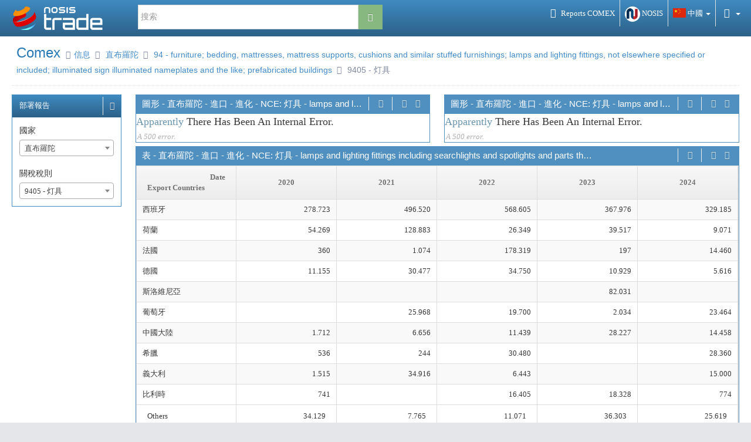

--- FILE ---
content_type: text/html; charset=utf-8
request_url: https://trade.nosis.com/zh/Comex/Import-Export/Gibraltar/light-fixtures--lamps-and-lighting-fittings-including-searchlights-and-spotlights-and-parts-thereof-/GI/9405
body_size: 222133
content:



<!DOCTYPE html>
<html lang="en">
<head>
                <link rel="alternate" hreflang="ar" href="http://trade.nosis.com/ar/Comex/Import-Export/Gibraltar/light-fixtures--lamps-and-lighting-fittings-including-searchlights-and-spotlights-and-parts-thereof-/GI/9405"/>
            <link rel="alternate" hreflang="de" href="http://trade.nosis.com/de/Comex/Import-Export/Gibraltar/light-fixtures--lamps-and-lighting-fittings-including-searchlights-and-spotlights-and-parts-thereof-/GI/9405"/>
            <link rel="alternate" hreflang="en" href="http://trade.nosis.com/en/Comex/Import-Export/Gibraltar/light-fixtures--lamps-and-lighting-fittings-including-searchlights-and-spotlights-and-parts-thereof-/GI/9405"/>
            <link rel="alternate" hreflang="es" href="http://trade.nosis.com/es/Comex/Import-Export/Gibraltar/light-fixtures--lamps-and-lighting-fittings-including-searchlights-and-spotlights-and-parts-thereof-/GI/9405"/>
            <link rel="alternate" hreflang="fr" href="http://trade.nosis.com/fr/Comex/Import-Export/Gibraltar/light-fixtures--lamps-and-lighting-fittings-including-searchlights-and-spotlights-and-parts-thereof-/GI/9405"/>
            <link rel="alternate" hreflang="it" href="http://trade.nosis.com/it/Comex/Import-Export/Gibraltar/light-fixtures--lamps-and-lighting-fittings-including-searchlights-and-spotlights-and-parts-thereof-/GI/9405"/>
            <link rel="alternate" hreflang="pt" href="http://trade.nosis.com/pt/Comex/Import-Export/Gibraltar/light-fixtures--lamps-and-lighting-fittings-including-searchlights-and-spotlights-and-parts-thereof-/GI/9405"/>
            <link rel="alternate" hreflang="ru" href="http://trade.nosis.com/ru/Comex/Import-Export/Gibraltar/light-fixtures--lamps-and-lighting-fittings-including-searchlights-and-spotlights-and-parts-thereof-/GI/9405"/>
            <link rel="alternate" hreflang="zh" href="http://trade.nosis.com/zh/Comex/Import-Export/Gibraltar/light-fixtures--lamps-and-lighting-fittings-including-searchlights-and-spotlights-and-parts-thereof-/GI/9405"/>
    <link rel="alternate" hreflang="x-default" href="http://trade.nosis.com/en/Comex/Import-Export/Gibraltar/light-fixtures--lamps-and-lighting-fittings-including-searchlights-and-spotlights-and-parts-thereof-/GI/9405" />

    <meta name="description" content="外貿 直布羅陀 NCE的 灯具 - lamps and lighting fittings including searchlights and spotlights and parts thereof, not elsewhere specified or included; illuminated signs, illuminated nameplates and the like, having a permanently fixed light source, and parts thereof not elsewhere specified or included:">
    <meta name="keywords" content="灯具 - lamps and lighting fittings including searchlights and spotlights and parts thereof, not elsewhere specified or included; illuminated signs, illuminated nameplates and the like, having a permanently fixed light source, and parts thereof not elsewhere specified or included:, 直布羅陀, Exports, Import-Export, NCE 9405, HSC 9405, 圖形, 統計">


    <meta http-equiv="X-UA-Compatible" content="IE=edge,chrome=1" />
    <meta charset="utf-8" />
    <title>外貿 直布羅陀 NCE的 灯具 - lamps and lighting fittings including searchlights and spotlights and parts thereof, not elsewhere specified or included; illuminated signs, illuminated nameplates and the like, having a permanently fixed light source, and parts thereof not elsewhere specified or included:</title>

    <meta name="description" content="top menu &amp; navigation" />
    <meta name="viewport" content="width=device-width, initial-scale=1.0, maximum-scale=1.0" />

    <link href="https://comexnosis.nosis.com/Content/Themes/Ace/css/Bootstrap?v=LBZr31-WevTtYCG97ExsYVdVD777VYwGOkXrnWdQ72s1" rel="stylesheet"/>

    <link href="https://comexnosis.nosis.com/Content/Themes/Ace/css/styles?v=mt13MKa-K5nqu8zDwo7qPyu68vLUwYV0zmQqMKhPBis1" rel="stylesheet"/>

    <!-- Third party css files -->
    <link href="https://comexnosis.nosis.com/bundles/css/jQuery_UI?v=UIipzgmLfjwc3C-Tr60I-MKH336fs9t2mxCYQu54sLk1" rel="stylesheet"/>

    <link href="https://comexnosis.nosis.com/bundles/css/Chosen?v=5dwcwUX97Z37ylkL27CHLWyMmIQPy1Tbr9WbebGEVWs1" rel="stylesheet"/>

    <link href="https://comexnosis.nosis.com/bundles/css/DataTables?v=DHEI8AwunPvfaA68L2fSeyzyFBhlPbYOLn1psRm7RcE1" rel="stylesheet"/>

    <link href="https://comexnosis.nosis.com/bundles/css/Select2?v=wPUK8_5ovJyEsaW1U3EPbDyaS86Cge9EUYfyCb-ZakQ1" rel="stylesheet"/>

    <!-- /Third party css files -->
    <link href="https://comexnosis.nosis.com/bundles/css/Ace?v=3C4eizfYE8LwAmgC8cIOFXyN0jCfft-uk2Drib_n3YM1" rel="stylesheet"/>

    <!--[if lte IE 9]>
        <link href="https://comexnosis.nosis.com/bundles/css/Ace_Part2" rel="stylesheet"/>

    <![endif]-->
    <link href="https://comexnosis.nosis.com/bundles/css/Ace_Skin?v=bkR2KMYwVdPYKueeHDgo79KJTBFlgDynVjFt3QniYDM1" rel="stylesheet"/>

    <!--[if lte IE 9]>
        <link href="https://comexnosis.nosis.com/bundles/css/Ace_IE9" rel="stylesheet"/>

    <![endif]-->
    <link href="https://comexnosis.nosis.com/bundles/css/Style?v=PvS2mKh-sMattgLBf3jH7z8e01OJZw5ey_ueK8fHwDs1" rel="stylesheet"/>

    <script type="text/javascript">
        var _UrlExi = "https://tradecomex.nosis.com/";
    </script>
    <script src="https://comexnosis.nosis.com/bundles/Ace_Head?v=j0dtUw6JneVKzIiKWTxvWrNcwmKdpEH_jXpCvT3VhYw1"></script>

    <!--[if lte IE 8]>
        <script src="https://comexnosis.nosis.com/bundles/HTML5_IE8"></script>

    <![endif]-->
    <!--[if !IE]> -->
    <script src="https://comexnosis.nosis.com/bundles/jQuery?v=upK8PBv_1neFKxgFmOyDmGV3N0-6LYvThZfzBpEeIkY1"></script>

    <!-- <![endif]-->
    <!--[if lte IE 9]>
        <script src="https://comexnosis.nosis.com/bundles/jQuery_IE9"></script>

    <![endif]-->
</head>

<body class="no-skin">
    <!-- #section:basics/navbar.layout -->
    


    <link href="https://trade.nosis.com/Content/ace.custom.navbar.css?v=0.108.0.25476" rel="stylesheet">
<!-- #section:basics/navbar.layout web008 -->
<div id="navbar" class="navbar navbar-default h-navbar navbar-collapse">
    <div class="navbar-container" id="navbar-container">
        <!-- #section:basics/navbar.dropdown -->
        <div class="navbarMainBrand">

            <!-- #section:basics/navbar.layout.brand -->
            <a href="https://trade.nosis.com/zh" class="navbar-brand" rel="nofollow">
                <img src="https://trade.nosis.com/Content/Images/Shared/Individuales/logo_trade2018.png" alt="TRADE NOSIS - 商業搜索服務" />
            </a>
            <!-- /section:basics/navbar.layout.brand -->
        </div>
        <div class="navbarMainIcons">
            <ul class="nav ace-nav">
                <li class="transparent">

                    <a href="https://trade.nosis.com/zh/Comex" target='_blank' title="Comex" rel="nofollow">
                        <i class="ace-icon fa fa-bar-chart-o"></i>
                        <span>Reports COMEX</span>
                    </a>
                </li>
                <li class="transparent">
                    <a href="https://www.nosis.com" target='_blank' title="NOSIS" rel="nofollow">
                        <img src="https://trade.nosis.com/Content/Images/Shared/Individuales/nosis.png" alt="" class="logonosis" />
                        <span>NOSIS</span>
                    </a>
                </li>
                <!-- #.language-menu -->
                <li class="dropdown transparent">
                    <a data-toggle="dropdown" class="dropdown-toggle" href="#">
                        <i class="flag-language zh"></i>
                        <span>中國</span>
                        <b class="caret"></b>
                    </a>
                    <ul class="dropdown-navbar dropdown-menu dropdown-caret dropdown-close dropdown-menu-right" style="width:160px" id="dropdownLanguage">
                        <li class="dropdown-header">
                            <i class="ace-icon fa fa-check"></i>
                            中國
                        </li>

                        <li>
                            <a href="https://trade.nosis.com/es/comex/import-export/gibraltar/light-fixtures--lamps-and-lighting-fittings-including-searchlights-and-spotlights-and-parts-thereof-/gi/9405">
                                <i class="flag-language es"></i>
Espa&#241;ol
                            </a>
                        </li><li>
                            <a href="https://trade.nosis.com/en/comex/import-export/gibraltar/light-fixtures--lamps-and-lighting-fittings-including-searchlights-and-spotlights-and-parts-thereof-/gi/9405">
                                <i class="flag-language en"></i>
English
                            </a>
                        </li><li>
                            <a href="https://trade.nosis.com/pt/comex/import-export/gibraltar/light-fixtures--lamps-and-lighting-fittings-including-searchlights-and-spotlights-and-parts-thereof-/gi/9405">
                                <i class="flag-language pt"></i>
Portugu&#234;s
                            </a>
                        </li><li>
                            <a href="https://trade.nosis.com/fr/comex/import-export/gibraltar/light-fixtures--lamps-and-lighting-fittings-including-searchlights-and-spotlights-and-parts-thereof-/gi/9405">
                                <i class="flag-language fr"></i>
Fran&#231;aise
                            </a>
                        </li><li>
                            <a href="https://trade.nosis.com/de/comex/import-export/gibraltar/light-fixtures--lamps-and-lighting-fittings-including-searchlights-and-spotlights-and-parts-thereof-/gi/9405">
                                <i class="flag-language de"></i>
Deutsch
                            </a>
                        </li><li>
                            <a href="https://trade.nosis.com/it/comex/import-export/gibraltar/light-fixtures--lamps-and-lighting-fittings-including-searchlights-and-spotlights-and-parts-thereof-/gi/9405">
                                <i class="flag-language it"></i>
Italiano
                            </a>
                        </li><li>
                            <a href="https://trade.nosis.com/ar/comex/import-export/gibraltar/light-fixtures--lamps-and-lighting-fittings-including-searchlights-and-spotlights-and-parts-thereof-/gi/9405">
                                <i class="flag-language ar"></i>
عربي
                            </a>
                        </li><li>
                            <a href="https://trade.nosis.com/ru/comex/import-export/gibraltar/light-fixtures--lamps-and-lighting-fittings-including-searchlights-and-spotlights-and-parts-thereof-/gi/9405">
                                <i class="flag-language ru"></i>
русский
                            </a>
                        </li>
                    </ul>
                </li>
                <!-- /.language-menu -->
                <!-- #section:basics/navbar.user_menu -->
                
                <!-- /section:basics/navbar.user_menu -->
                <!-- #section social networks -->
                <li class="dropdown transparent">
                    <a href="#" class="dropdown-toggle" data-toggle="dropdown">
                        <i class="ace-icon fa fa-share-alt"></i>
                        <b class="caret"></b>
                    </a>
                    <ul class="dropdown-menu-right dropdown-menu dropdown-caret dropdown-close navbar-social-menu">
                            <li><iframe src="//www.facebook.com/plugins/like.php?href=https%3a%2f%2ftrade.nosis.com%2fzh&amp;width=235&amp;layout=standard&amp;action=like&amp;show_faces=false&amp;share=false&amp;height=35" scrolling="no" frameborder="0" style="border:none; overflow:hidden; width:235px; height:35px;" allowtransparency="true"></iframe></li>
                            <li class="divider"></li>
                            <li>
                                <g:plusone width="235" annotation="inline" count="true" href="https://trade.nosis.com/zh"></g:plusone>
                            </li>
                            <li class="divider"></li>
                        <li class="nosis-trade-users">
                            <i class="fa fa-users"></i>
                            <span>用戶TRADE</span>
                            <span class="pull-right badge badge-info">160573</span>
                        </li>
                    </ul>
                </li>
                <!-- /section social networks -->
            </ul>
        </div>
        <div class="navbarMainSearchForm">
            
<form id="searchbarInputTop" action="https://trade.nosis.com/zh/q" method="get" role="search" class="form-search" style="position:relative;">
    <div class="row">
        <div class="form-group">

                    <input id="categories" name="categories" type="hidden" />
            
            <div class="input-group">
                <input class="form-control" type="text" title='搜索' spellcheck="false" autocomplete="off" name="query" placeholder="搜索" style="height: 42px;">
                <span class="input-group-btn">
                    <button type="submit" class="btn btn-success btn-info2">
                        
                        <span class="glyphicon glyphicon-search" aria-hidden="true"></span>
                    </button>
                    
                </span>
            </div>

        </div>
    </div><!--Row-->

</form>

        </div>
        <div class="clearfix"></div>
    </div><!-- /.navbar-container -->
</div>
<!-- /section:basics/navbar.layout -->

    <!-- /section:basics/navbar.layout -->
    <div class="main-container" id="main-container">
        <script type="text/javascript">
            try { ace.settings.check('main-container', 'fixed') } catch (e) { }
        </script>

        <!-- /section:basics/sidebar.horizontal -->
        <div class="main-content">
            <div class="page-content">
                


<input id="languageId" type="hidden" value="zh" />
<input id="positionUniqueName" type="hidden" value="[Nomenclador].[Nomenclador].&amp;[3535]" />

    <div class="page-header">
        <h1>
            Comex
            <small>
                <i class="ace-icon fa fa-angle-double-right"></i><a href="https://trade.nosis.com/zh/comex">信息</a>
            </small>
            
                    <small>
                        <i class="ace-icon fa fa-angle-double-right"></i>
                            <a href="https://trade.nosis.com/zh/Comex/GI/00">直布羅陀</a>
                    </small>
                    <small>
                        <i class="ace-icon fa fa-angle-double-right"></i>
                            <a href="https://trade.nosis.com/zh/Comex/GI/94">94 - furniture; bedding, mattresses, mattress supports, cushions and similar stuffed furnishings; lamps and lighting fittings, not elsewhere specified or included; illuminated sign illuminated nameplates and the like; prefabricated buildings</a>
                    </small>
                    <small>
                        <i class="ace-icon fa fa-angle-double-right"></i>
9405 - 灯具                    </small>
        </h1>
    </div>


<div class="row">
    <div class="col-lg-12">
        <div class="row" id="report">
            <div class="col-lg-2 col-md-12 col-xs-12">
                <div class="widget-box widget-color-trade">
                    <div class="widget-header">
                        <h2 class="widget-title box-title title-overflow">部署報告</h2>
                        <span class="widget-toolbar">
                            <a href="#" data-action="collapse">
                                <i class="ace-icon fa fa-chevron-up"></i>
                            </a>
                        </span>
                    </div>
                    <div class="widget-body padding-6 no-padding-left no-padding-right">
                        <div class="widget-main">
                            <label for="ddlPaises">國家</label>
                            <br />
                            <select class="combo-filtro" data-placeholder="選擇國家..." id="ddlPaises" name="ddlPaises" onchange="reloadRedirect()" style="width:100%"><option value="WD">全世界</option>
<option value="AF">阿富汗</option>
<option value="AL">阿爾巴尼亞</option>
<option value="DE">德國</option>
<option value="AD">安道尔</option>
<option value="AO">安哥拉</option>
<option value="AI">安圭拉</option>
<option value="AQ">南极洲</option>
<option value="AG">安提瓜和巴布达</option>
<option value="AN">荷属安的列斯</option>
<option value="SA">沙烏地阿拉伯</option>
<option value="DZ">阿爾及利亞</option>
<option value="AR">阿根廷</option>
<option value="AM">亞美尼亞</option>
<option value="AW">阿路巴</option>
<option value="AU">澳大利亞</option>
<option value="AT">奧地利</option>
<option value="AZ">亞塞拜然</option>
<option value="BS">巴哈馬</option>
<option value="BH">巴林</option>
<option value="BD">孟加拉</option>
<option value="BB">巴貝多</option>
<option value="BE">比利時</option>
<option value="BZ">貝里斯</option>
<option value="BJ">貝南</option>
<option value="BM">百慕達</option>
<option value="BY">白俄羅斯</option>
<option value="BO">玻利維亞</option>
<option value="BA">波希尼亞及赫塞哥維那</option>
<option value="BW">波札那</option>
<option value="BR">巴西</option>
<option value="BN">汶萊</option>
<option value="BG">保加利亞</option>
<option value="BF">布吉納法索</option>
<option value="BI">蒲隆地</option>
<option value="BT">不丹</option>
<option value="CV">維德角島</option>
<option value="KH">柬埔寨</option>
<option value="CM">喀麥隆</option>
<option value="CA">加拿大</option>
<option value="TD">查德</option>
<option value="CL">智利</option>
<option value="CN">中國大陸</option>
<option value="CY">塞浦路斯</option>
<option value="CO">哥倫比亞</option>
<option value="KM">葛摩</option>
<option value="CG">剛果</option>
<option value="KP">朝鲜</option>
<option value="KR">韩国</option>
<option value="CI">象牙海岸</option>
<option value="CR">哥斯大黎加</option>
<option value="HR">克羅埃西亞</option>
<option value="CU">古巴</option>
<option value="DK">丹麥</option>
<option value="DM">多米尼克</option>
<option value="EC">厄瓜多爾</option>
<option value="EG">埃及</option>
<option value="SV">薩爾瓦多</option>
<option value="VA">梵蒂冈</option>
<option value="AE">阿拉伯聯合大公國</option>
<option value="ER">厄利垂亞</option>
<option value="SK">斯洛伐克</option>
<option value="SI">斯洛維尼亞</option>
<option value="ES">西班牙</option>
<option value="US">美國</option>
<option value="EE">愛沙尼亞</option>
<option value="ET">衣索匹亞</option>
<option value="PH">菲律賓</option>
<option value="FI">芬蘭</option>
<option value="FJ">斐濟</option>
<option value="FR">法國</option>
<option value="GA">加彭</option>
<option value="GM">冈比亚</option>
<option value="GE">喬治亞</option>
<option value="GH">迦納</option>
<option selected="selected" value="GI">直布羅陀</option>
<option value="GD">格瑞那達</option>
<option value="GR">希臘</option>
<option value="GL">格陵兰</option>
<option value="GP">瓜德罗普</option>
<option value="GU">關島</option>
<option value="GT">瓜地馬拉</option>
<option value="GF">法屬圭亞那</option>
<option value="GG">根西島</option>
<option value="GN">幾內亞</option>
<option value="GQ">赤道几内</option>
<option value="GW">幾內亞比索</option>
<option value="GY">蓋亞那</option>
<option value="HT">海地</option>
<option value="HN">宏都拉斯</option>
<option value="HK">香港</option>
<option value="HU">匈牙利</option>
<option value="IN">印度</option>
<option value="ID">印尼</option>
<option value="IR">依朗</option>
<option value="IQ">伊拉克</option>
<option value="IE">愛爾蘭</option>
<option value="BV">布韦岛</option>
<option value="CX">圣诞岛</option>
<option value="IM">曼島</option>
<option value="NF">诺福克岛</option>
<option value="IS">冰島</option>
<option value="KY">開曼群島</option>
<option value="CC">科科斯（基林）群島</option>
<option value="CK">科克群島</option>
<option value="FO">法罗群岛</option>
<option value="GS">南喬治亞島與南桑威奇群島</option>
<option value="HM">赫德島和麥克唐納群島</option>
<option value="FK">福克兰群岛</option>
<option value="MP">北马里亚纳群岛</option>
<option value="MH">馬紹爾群島</option>
<option value="UM">美国本土外小岛屿</option>
<option value="PN">皮特凯恩群岛</option>
<option value="SB">索羅門群島</option>
<option value="TC">特克斯和凯科斯群岛</option>
<option value="VI">美屬維爾京群島</option>
<option value="VG">英屬維爾京群島</option>
<option value="IL">以色列</option>
<option value="IT">義大利</option>
<option value="JM">牙買加</option>
<option value="JP">日本</option>
<option value="JE">澤西島</option>
<option value="JO">約旦</option>
<option value="KZ">哈萨克斯坦</option>
<option value="KE">肯亞</option>
<option value="KG">吉尔吉斯斯坦</option>
<option value="KI">基里巴斯</option>
<option value="KW">科威特</option>
<option value="LA">寮國</option>
<option value="LS">賴索托</option>
<option value="LV">拉脫維亞</option>
<option value="LB">黎巴嫩</option>
<option value="LR">利比里亚</option>
<option value="LY">利比亞</option>
<option value="LI">列支敦斯登</option>
<option value="LT">立陶宛</option>
<option value="LU">盧森堡</option>
<option value="MO">澳門</option>
<option value="MK">馬其頓</option>
<option value="MG">馬達加斯加</option>
<option value="MY">馬來西亞</option>
<option value="MW">馬拉威</option>
<option value="MV">馬爾地夫</option>
<option value="ML">馬利</option>
<option value="MT">馬爾他</option>
<option value="MA">摩洛哥</option>
<option value="MQ">馬提尼克</option>
<option value="MU">模里西斯</option>
<option value="MR">茅利塔尼亞</option>
<option value="YT">马约特</option>
<option value="MX">墨西哥</option>
<option value="FM">密克罗尼西亚联邦</option>
<option value="MD">摩爾多瓦</option>
<option value="MC">摩纳哥</option>
<option value="MN">蒙古</option>
<option value="MS">蒙塞拉特島</option>
<option value="MZ">莫桑比克</option>
<option value="MM">緬甸</option>
<option value="NA">納米比亞</option>
<option value="NR">諾魯</option>
<option value="NP">尼泊爾</option>
<option value="NI">尼加拉瓜</option>
<option value="NE">尼日</option>
<option value="NG">奈及利亞</option>
<option value="NU">紐埃</option>
<option value="NO">挪威</option>
<option value="NC">新喀里多尼亞</option>
<option value="NZ">紐西蘭</option>
<option value="OM">阿曼</option>
<option value="NL">荷蘭</option>
<option value="PK">巴基斯坦</option>
<option value="PW">帛琉</option>
<option value="PS">巴勒斯坦民族权力机构</option>
<option value="PA">巴拿馬</option>
<option value="PG">巴布亞紐幾內亞</option>
<option value="PY">巴拉圭</option>
<option value="PE">秘魯</option>
<option value="PF">法屬玻里尼西亞</option>
<option value="PL">波蘭</option>
<option value="PT">葡萄牙</option>
<option value="PR">波多黎各</option>
<option value="QA">卡達</option>
<option value="UK">英國</option>
<option value="CF">中非共和國</option>
<option value="CZ">捷克</option>
<option value="CD">剛果共和國</option>
<option value="DO">多明尼加</option>
<option value="RE">留尼旺</option>
<option value="RW">盧安達</option>
<option value="RO">羅馬尼亞</option>
<option value="RU">俄羅斯</option>
<option value="WS">西薩摩亞</option>
<option value="AS">美屬薩摩亞</option>
<option value="KN">聖克里斯多福及尼維斯</option>
<option value="SM">圣马力诺</option>
<option value="PM">圣皮埃尔和密克隆群岛</option>
<option value="VC">聖文森及格瑞那丁</option>
<option value="SH">圣赫勒拿岛</option>
<option value="LC">聖露西亞</option>
<option value="ST">聖多美及普林西比</option>
<option value="SN">塞內加爾</option>
<option value="CS">塞爾維亞和黑山</option>
<option value="SC">塞席爾</option>
<option value="SL">獅子山</option>
<option value="SG">新加坡</option>
<option value="SY">敘利亞</option>
<option value="SO">索馬利亞</option>
<option value="LK">斯里蘭卡</option>
<option value="SZ">史瓦濟蘭</option>
<option value="ZA">南非</option>
<option value="SD">蘇丹</option>
<option value="SE">瑞典</option>
<option value="CH">瑞士</option>
<option value="SR">蘇利南</option>
<option value="SJ">斯瓦尔巴群岛（挪威）</option>
<option value="TH">泰國</option>
<option value="TW">台灣</option>
<option value="TZ">坦尚尼亞</option>
<option value="TJ">塔吉克斯坦</option>
<option value="IO">英屬印度洋領地</option>
<option value="TF">法属南部领地</option>
<option value="TL">东帝汶</option>
<option value="TG">多哥</option>
<option value="TK">托克劳</option>
<option value="TO">東加</option>
<option value="TT">千里達及托貝哥</option>
<option value="TN">突尼西亞</option>
<option value="TM">土库曼斯坦</option>
<option value="TR">土耳其</option>
<option value="TV">圖瓦盧</option>
<option value="UA">烏克蘭</option>
<option value="UG">烏干達</option>
<option value="UY">烏拉圭</option>
<option value="UZ">乌兹别克斯坦</option>
<option value="VU">瓦努阿图</option>
<option value="VE">委內瑞拉</option>
<option value="VN">越南</option>
<option value="WF">瓦利斯和富圖納群島</option>
<option value="YE">葉門</option>
<option value="DJ">吉布提</option>
<option value="ZM">尚比亞</option>
<option value="ZW">辛巴威</option>
</select>

                            <br /><br />
                            <label for="ddlnomenclador">關稅稅則</label>
                            <br />
                            <select class="combo-filtro" data-placeholder="關稅位置的選擇..." id="ddlnomenclador" name="ddlnomenclador" onchange="reloadRedirect()" style="width:100%"><option value="00">All tariff positions</option>
<option value="01">01 - live animals</option>
<option value="0101">0101 - 马匹</option>
<option value="0102">0102 - 牛</option>
<option value="0103">0103 - 猪</option>
<option value="0104">0104 - 绵羊和山羊</option>
<option value="0105">0105 - 家禽</option>
<option value="0106">0106 - 其他动物</option>
<option value="02">02 - meat and edible meat offal</option>
<option value="0201">0201 - 牛肉</option>
<option value="0202">0202 - 冷冻牛肉</option>
<option value="0203">0203 - 猪肉</option>
<option value="0204">0204 - 绵羊肉和山羊肉</option>
<option value="0205">0205 - 马肉</option>
<option value="0206">0206 - 食用杂碎</option>
<option value="0207">0207 - 禽肉</option>
<option value="0208">0208 - 其他肉类</option>
<option value="0209">0209 - 肪</option>
<option value="0210">0210 - 腊</option>
<option value="03">03 - fish and crustaceans, molluscs and other aquatic invertebrates</option>
<option value="0301">0301 - 活鱼</option>
<option value="0302">0302 - 非圆角鲜鱼</option>
<option value="0303">0303 - 非鱼片冷冻鱼</option>
<option value="0304">0304 - 鱼片</option>
<option value="0305">0305 - 加工的鱼</option>
<option value="0306">0306 - 甲壳类动物</option>
<option value="0307">0307 - 软体动物</option>
<option value="0308">0308 - no description available</option>
<option value="0309">0309 - missinging description</option>
<option value="04">04 - dairy produce; birds eggs; natural honey; edible products of animal origin, not elsewhere specified or included</option>
<option value="0401">0401 - 牛奶</option>
<option value="0402">0402 - 炼乳</option>
<option value="0403">0403 - 发酵乳产品</option>
<option value="0404">0404 - 乳清</option>
<option value="0405">0405 - 黄油</option>
<option value="0406">0406 - 奶酪</option>
<option value="0407">0407 - 鸡蛋</option>
<option value="0408">0408 - 加工蛋制品</option>
<option value="0409">0409 - 蜂蜜</option>
<option value="0410">0410 - 其他食用动物产品</option>
<option value="05">05 - products of animal origin, not elsewhere specified or included</option>
<option value="0501">0501 - 人发</option>
<option value="0502">0502 - 猪毛</option>
<option value="0504">0504 - 动物器官</option>
<option value="0505">0505 - 鸟的羽毛和皮肤</option>
<option value="0506">0506 - 加工的骨头</option>
<option value="0507">0507 - 未加工的骨头</option>
<option value="0508">0508 - 珊瑚和贝壳</option>
<option value="0510">0510 - 医药动物产品</option>
<option value="0511">0511 - 其他非食用动物产品</option>
<option value="06">06 - live trees and other plants; bulbs, roots and the like; cut flowers and ornamental foliage</option>
<option value="0601">0601 - 灯泡和根</option>
<option value="0602">0602 - 其他活植物</option>
<option value="0603">0603 - 切花</option>
<option value="0604">0604 - 叶子</option>
<option value="07">07 - edible vegetables and certain roots and tubers</option>
<option value="0701">0701 - 土豆</option>
<option value="0702">0702 - 蕃茄</option>
<option value="0703">0703 - 葱</option>
<option value="0704">0704 - 白菜</option>
<option value="0705">0705 - 生菜</option>
<option value="0706">0706 - 根茎类蔬菜</option>
<option value="0707">0707 - 黄瓜</option>
<option value="0708">0708 - 豆</option>
<option value="0709">0709 - 其他蔬菜</option>
<option value="0710">0710 - 冷冻蔬菜</option>
<option value="0711">0711 - 腌制蔬菜</option>
<option value="0712">0712 - 脱水蔬菜</option>
<option value="0713">0713 - 干豆类</option>
<option value="0714">0714 - 木薯</option>
<option value="08">08 - edible fruit and nuts; peel of citrus fruit or melons</option>
<option value="0801">0801 - 椰子，巴西坚果，腰果和</option>
<option value="0802">0802 - 其他坚果</option>
<option value="0803">0803 - 香蕉</option>
<option value="0804">0804 - 热带水果</option>
<option value="0805">0805 - 柑橘</option>
<option value="0806">0806 - 葡萄</option>
<option value="0807">0807 - 瓜</option>
<option value="0808">0808 - 苹果和梨</option>
<option value="0809">0809 - 进站水果</option>
<option value="0810">0810 - 其他水果</option>
<option value="0811">0811 - 冷冻水果及坚果</option>
<option value="0812">0812 - 腌制水果及坚果</option>
<option value="0813">0813 - 干果</option>
<option value="0814">0814 - 柑橘和甜瓜果皮</option>
<option value="09">09 - coffee, tea, mat&#233; and spices</option>
<option value="0901">0901 - 咖啡</option>
<option value="0902">0902 - 茶</option>
<option value="0903">0903 - 马黛茶</option>
<option value="0904">0904 - 胡椒</option>
<option value="0905">0905 - 香草</option>
<option value="0906">0906 - 肉桂</option>
<option value="0907">0907 - 丁香</option>
<option value="0908">0908 - 肉豆蔻</option>
<option value="0909">0909 - 香料种子</option>
<option value="0910">0910 - 香料</option>
<option value="0991">0991 - missinging description</option>
<option value="10">10 - cereals</option>
<option value="1001">1001 - 小麦</option>
<option value="1002">1002 - 黑麦</option>
<option value="1003">1003 - 大麦</option>
<option value="1004">1004 - 燕麦</option>
<option value="1005">1005 - 玉米</option>
<option value="1006">1006 - 饭</option>
<option value="1007">1007 - 粱</option>
<option value="1008">1008 - 荞</option>
<option value="1013">1013 - missinging description</option>
<option value="1023">1023 - missinging description</option>
<option value="1064">1064 - missinging description</option>
<option value="11">11 - products of the milling industry; malt; starches; inulin; wheat gluten</option>
<option value="1101">1101 - 小麦粉</option>
<option value="1102">1102 - 谷物面粉</option>
<option value="1103">1103 - 谷物粗粉及团粒</option>
<option value="1104">1104 - 谷物加工</option>
<option value="1105">1105 - 马铃薯面粉</option>
<option value="1106">1106 - 豆类面粉</option>
<option value="1107">1107 - 麦芽</option>
<option value="1108">1108 - 淀粉</option>
<option value="1109">1109 - 小麦面筋</option>
<option value="1132">1132 - missinging description</option>
<option value="12">12 - oil seeds and oleaginous fruits; miscellaneous grains, seeds and fruits; industrial or medicinal plants; straw and fodder</option>
<option value="1201">1201 - 大豆</option>
<option value="1202">1202 - 花生</option>
<option value="1203">1203 - 椰肉</option>
<option value="1204">1204 - 亚麻籽</option>
<option value="1205">1205 - 菜子</option>
<option value="1206">1206 - 葵花籽</option>
<option value="1207">1207 - 其他含油种子</option>
<option value="1208">1208 - 油花卉种子</option>
<option value="1209">1209 - 播种</option>
<option value="1210">1210 - 酒花</option>
<option value="1211">1211 - 香水植物</option>
<option value="1212">1212 - 刺槐豆</option>
<option value="1213">1213 - 谷物秸秆</option>
<option value="1214">1214 - 饲料作物</option>
<option value="13">13 - lac; gums, resins and other vegetable saps and extracts</option>
<option value="1301">1301 - 昆虫树脂</option>
<option value="1302">1302 - 植物液汁</option>
<option value="14">14 - vegetable plaiting materials; vegetable products not elsewhere specified or included</option>
<option value="1401">1401 - 植物编结材料制品</option>
<option value="1404">1404 - 其他植物产品</option>
<option value="15">15 - animal or vegetable fats and oils and their cleavage products prepared edible fats; animal or vegetable waxes</option>
<option value="1501">1501 - 猪及家禽脂肪</option>
<option value="1502">1502 - 牛，绵羊，山羊和脂肪</option>
<option value="1503">1503 - 猪油</option>
<option value="1504">1504 - 鱼油</option>
<option value="1505">1505 - 羊毛油脂</option>
<option value="1506">1506 - 其他动物脂肪</option>
<option value="1507">1507 - 大豆油</option>
<option value="1508">1508 - 花生油</option>
<option value="1509">1509 - 纯橄榄油</option>
<option value="1510">1510 - 橄榄油</option>
<option value="1511">1511 - 棕榈油</option>
<option value="1512">1512 - 种子油</option>
<option value="1513">1513 - 椰子油</option>
<option value="1514">1514 - 菜籽油</option>
<option value="1515">1515 - 其他纯植物油</option>
<option value="1516">1516 - 其他植物油</option>
<option value="1517">1517 - 人造奶油</option>
<option value="1518">1518 - 非食用油脂</option>
<option value="1520">1520 - 甘油</option>
<option value="1521">1521 - 蜡</option>
<option value="1522">1522 - 油脂残留</option>
<option value="16">16 - preparations of meat, of fish or of crustaceans, molluscs or other aquatic invertebrates</option>
<option value="1601">1601 - 香肠</option>
<option value="1602">1602 - 其他准备肉类</option>
<option value="1603">1603 - 动物性精华</option>
<option value="1604">1604 - 加工的鱼</option>
<option value="1605">1605 - 加工的甲壳类动物</option>
<option value="17">17 - sugars and sugar confectionery</option>
<option value="1701">1701 - 原糖</option>
<option value="1702">1702 - 其他糖类</option>
<option value="1703">1703 - 糖蜜</option>
<option value="1704">1704 - 糖果糖</option>
<option value="18">18 - cocoa and cocoa preparations</option>
<option value="1801">1801 - 可可豆</option>
<option value="1802">1802 - 可可壳</option>
<option value="1803">1803 - 可可糊</option>
<option value="1804">1804 - 可可脂</option>
<option value="1805">1805 - 可可粉</option>
<option value="1806">1806 - 巧克力</option>
<option value="19">19 - preparations of cereals, flour, starch or milk; bakers&#39; wares</option>
<option value="1901">1901 - 麦精</option>
<option value="1902">1902 - 面食</option>
<option value="1903">1903 - 木薯</option>
<option value="1904">1904 - 谷物准备</option>
<option value="1905">1905 - 焙烤食品</option>
<option value="20">20 - preparations of vegetables, fruit, nuts or other parts of plants</option>
<option value="2001">2001 - 腌制食品</option>
<option value="2002">2002 - 加工过的番茄</option>
<option value="2003">2003 - 加工蘑菇</option>
<option value="2004">2004 - 其他冷冻蔬菜</option>
<option value="2005">2005 - 其他加工蔬菜</option>
<option value="2006">2006 - 糖腌制食品</option>
<option value="2007">2007 - 果酱</option>
<option value="2008">2008 - 其它加工水果和坚果</option>
<option value="2009">2009 - 果汁</option>
<option value="2041">2041 - missinging description</option>
<option value="2068">2068 - missinging description</option>
<option value="2074">2074 - missinging description</option>
<option value="2075">2075 - missinging description</option>
<option value="2076">2076 - missinging description</option>
<option value="2081">2081 - missinging description</option>
<option value="2084">2084 - missinging description</option>
<option value="2085">2085 - missinging description</option>
<option value="2091">2091 - missinging description</option>
<option value="2099">2099 - missinging description</option>
<option value="21">21 - miscellaneous edible preparations</option>
<option value="2101">2101 - 咖啡和茶提取物</option>
<option value="2102">2102 - 酵母</option>
<option value="2103">2103 - 调味料和调味品</option>
<option value="2104">2104 - 清汤和浓汤</option>
<option value="2105">2105 - 冰淇淋</option>
<option value="2106">2106 - 其他调制食品</option>
<option value="22">22 - beverages, spirits and vinegar</option>
<option value="2201">2201 - 水</option>
<option value="2202">2202 - 加味水</option>
<option value="2203">2203 - 啤酒</option>
<option value="2204">2204 - 酒</option>
<option value="2205">2205 - 苦艾酒</option>
<option value="2206">2206 - 其他发酵饮料</option>
<option value="2207">2207 - 酒精度&gt; 80％abv</option>
<option value="2208">2208 - 烈性酒</option>
<option value="2209">2209 - 醋</option>
<option value="23">23 - residues and waste from the food industries; prepared animal feed</option>
<option value="2301">2301 - 动物粗粉及团粒</option>
<option value="2302">2302 - 麸</option>
<option value="2303">2303 - 淀粉渣</option>
<option value="2304">2304 - 豆粕</option>
<option value="2305">2305 - 花生膳食</option>
<option value="2306">2306 - 其它蔬菜残留</option>
<option value="2307">2307 - 酒糟</option>
<option value="2308">2308 - 其它蔬菜的残渣及废料</option>
<option value="2309">2309 - 动物性食品</option>
<option value="24">24 - tobacco and manufactured tobacco substitutes</option>
<option value="2401">2401 - 烟草原料</option>
<option value="2402">2402 - 轧制烟草</option>
<option value="2403">2403 - 烟草加工</option>
<option value="2404">2404 - missinging description</option>
<option value="25">25 - salt; sulfur; earths and stone; plastering materials, lime and cement</option>
<option value="2501">2501 - 盐</option>
<option value="2502">2502 - 黄铁矿</option>
<option value="2503">2503 - 硫</option>
<option value="2504">2504 - 石墨</option>
<option value="2505">2505 - 沙</option>
<option value="2506">2506 - 石英</option>
<option value="2507">2507 - 高岭土</option>
<option value="2508">2508 - 粘土</option>
<option value="2509">2509 - 粉笔</option>
<option value="2510">2510 - 磷酸钙</option>
<option value="2511">2511 - 硫酸钡</option>
<option value="2512">2512 - 硅质化石粉</option>
<option value="2513">2513 - 浮石</option>
<option value="2514">2514 - 石板</option>
<option value="2515">2515 - 大理石，石灰华及雪花石膏</option>
<option value="2516">2516 - 花岗岩</option>
<option value="2517">2517 - 砾石及碎石</option>
<option value="2518">2518 - 白云石</option>
<option value="2519">2519 - 碳酸镁</option>
<option value="2520">2520 - 石膏</option>
<option value="2521">2521 - 石灰石</option>
<option value="2522">2522 - 生石灰</option>
<option value="2523">2523 - 水泥</option>
<option value="2524">2524 - 石棉</option>
<option value="2525">2525 - 云母</option>
<option value="2526">2526 - 滑石</option>
<option value="2528">2528 - 硼砂</option>
<option value="2529">2529 - 长石</option>
<option value="2530">2530 - 其他矿产</option>
<option value="26">26 - ores, slag and ash</option>
<option value="2601">2601 - 铁矿</option>
<option value="2602">2602 - 锰矿</option>
<option value="2603">2603 - 铜矿</option>
<option value="2604">2604 - 镍矿</option>
<option value="2605">2605 - 钴矿石</option>
<option value="2606">2606 - 铝矿石</option>
<option value="2607">2607 - 铅矿石</option>
<option value="2608">2608 - 锌矿石</option>
<option value="2609">2609 - 锡矿石</option>
<option value="2610">2610 - 铬矿</option>
<option value="2611">2611 - 钨矿</option>
<option value="2613">2613 - 钼矿</option>
<option value="2614">2614 - 钛的矿石</option>
<option value="2615">2615 - 铌，钽，钒，锆矿</option>
<option value="2616">2616 - 贵重金属矿石</option>
<option value="2617">2617 - 其他矿石</option>
<option value="2618">2618 - 渣</option>
<option value="2619">2619 - 渣渣</option>
<option value="2620">2620 - 非钢铁矿渣，矿灰及残渣</option>
<option value="2621">2621 - 其他矿渣及矿灰</option>
<option value="27">27 - mineral fuels, mineral oils and products of their distillation; bituminous substances; mineral waxes</option>
<option value="2701">2701 - 蜂窝煤</option>
<option value="2702">2702 - 褐煤</option>
<option value="2703">2703 - 泥炭</option>
<option value="2704">2704 - 可乐</option>
<option value="2705">2705 - 非石油气</option>
<option value="2706">2706 - 焦油</option>
<option value="2707">2707 - 煤焦油</option>
<option value="2708">2708 - 沥青焦</option>
<option value="2709">2709 - 原油</option>
<option value="2710">2710 - 精炼石油</option>
<option value="2711">2711 - 石油天然气</option>
<option value="2712">2712 - 凡士林</option>
<option value="2713">2713 - 石油焦</option>
<option value="2714">2714 - 沥青</option>
<option value="2715">2715 - 沥青混合料</option>
<option value="2716">2716 - 电力</option>
<option value="2717">2717 - missinging description</option>
<option value="28">28 - inorganic chemicals; organic or inorganic compounds of precious metals, of rare earth metals, of radioactive elements or of isotopes</option>
<option value="2801">2801 - 卤素</option>
<option value="2802">2802 - 硫</option>
<option value="2803">2803 - 碳</option>
<option value="2804">2804 - 氢</option>
<option value="2805">2805 - 碱金属</option>
<option value="2806">2806 - 盐酸</option>
<option value="2807">2807 - 硫酸</option>
<option value="2808">2808 - 硝酸</option>
<option value="2809">2809 - 磷酸</option>
<option value="2810">2810 - 硼</option>
<option value="2811">2811 - 其他无机酸</option>
<option value="2812">2812 - 卤化物</option>
<option value="2813">2813 - 非金属硫化物</option>
<option value="2814">2814 - 氨</option>
<option value="2815">2815 - 钠或钾的过氧化物</option>
<option value="2816">2816 - 氢氧化镁及过氧化</option>
<option value="2817">2817 - 氧化锌及过氧化</option>
<option value="2818">2818 - 氧化铝</option>
<option value="2819">2819 - 铬的氧化物及氢氧化物</option>
<option value="2820">2820 - 锰氧化物</option>
<option value="2821">2821 - 铁的氧化物及氢氧化物</option>
<option value="2822">2822 - 钴的氧化物及氢氧化物</option>
<option value="2823">2823 - 钛氧化物</option>
<option value="2824">2824 - 铅的氧化物</option>
<option value="2825">2825 - 无机盐</option>
<option value="2826">2826 - 氟化物</option>
<option value="2827">2827 - 氯化物</option>
<option value="2828">2828 - 次氯酸盐</option>
<option value="2829">2829 - 氯酸盐和高氯酸盐</option>
<option value="2830">2830 - 硫化物</option>
<option value="2831">2831 - 及过氧化物</option>
<option value="2832">2832 - 亚硫酸盐</option>
<option value="2833">2833 - 硫酸盐</option>
<option value="2834">2834 - 亚硝酸盐和硝酸盐</option>
<option value="2835">2835 - 膦酸酯和膦酸酯</option>
<option value="2836">2836 - 碳酸盐</option>
<option value="2837">2837 - 氰化物</option>
<option value="2839">2839 - 硅酸盐</option>
<option value="2840">2840 - 硼酸盐</option>
<option value="2841">2841 - oxometallic或过氧酸盐</option>
<option value="2842">2842 - 其他无机酸的盐</option>
<option value="2843">2843 - 贵金属化合物</option>
<option value="2844">2844 - 放射性化学品</option>
<option value="2845">2845 - 其他同位素</option>
<option value="2846">2846 - 稀土金属化合物</option>
<option value="2847">2847 - 过氧化氢</option>
<option value="2848">2848 - 磷化物</option>
<option value="2849">2849 - 碳化物</option>
<option value="2850">2850 - 氢化物和其他阴离子</option>
<option value="2852">2852 - 汞化合物</option>
<option value="2853">2853 - 其他無機化合物</option>
<option value="29">29 - organic chemicals</option>
<option value="2901">2901 - 无环烃</option>
<option value="2902">2902 - 环烃</option>
<option value="2903">2903 - 卤代烃</option>
<option value="2904">2904 - 磺化，硝化或亚硝化碳氢化合物</option>
<option value="2905">2905 - 无环醇</option>
<option value="2906">2906 - 环醇</option>
<option value="2907">2907 - 酚类</option>
<option value="2908">2908 - 苯酚衍生物</option>
<option value="2909">2909 - 醚</option>
<option value="2910">2910 - 环氧化物</option>
<option value="2911">2911 - 缩醛及半缩醛</option>
<option value="2912">2912 - 醛类</option>
<option value="2913">2913 - 醛衍生物</option>
<option value="2914">2914 - 酮和​​醌</option>
<option value="2915">2915 - 饱和无环一元羧酸</option>
<option value="2916">2916 - 不饱和无环一元羧酸</option>
<option value="2917">2917 - 多元羧酸</option>
<option value="2918">2918 - 羧酸</option>
<option value="2919">2919 - 磷酸酯及盐</option>
<option value="2920">2920 - 其他酯类</option>
<option value="2921">2921 - 胺化合物</option>
<option value="2922">2922 - 氧氨基化合物</option>
<option value="2923">2923 - 季铵盐及氢氧化物</option>
<option value="2924">2924 - 羧酰胺化合物</option>
<option value="2925">2925 - 羧基酰亚胺化合物</option>
<option value="2926">2926 - 腈化合物</option>
<option value="2927">2927 - 重氮，偶氮或aoxy化合物</option>
<option value="2928">2928 - 肼或羟胺衍生物</option>
<option value="2929">2929 - 其它含氮化合物</option>
<option value="2930">2930 - 有机硫化合物</option>
<option value="2931">2931 - 其他有机 - 无机化合物</option>
<option value="2932">2932 - 氧杂环化合物</option>
<option value="2933">2933 - 含氮杂环化合物</option>
<option value="2934">2934 - 核酸</option>
<option value="2935">2935 - 磺胺类药物</option>
<option value="2936">2936 - 维生素</option>
<option value="2937">2937 - 激素</option>
<option value="2938">2938 - 苷</option>
<option value="2939">2939 - 植物生物碱</option>
<option value="2940">2940 - 化学纯糖</option>
<option value="2941">2941 - 抗生素</option>
<option value="2942">2942 - 其他有机化合物</option>
<option value="2999">2999 - missinging description</option>
<option value="30">30 - pharmaceutical products</option>
<option value="3001">3001 - 腺体及其他器官</option>
<option value="3002">3002 - 人体或动物制品</option>
<option value="3003">3003 - 无包装的药剂</option>
<option value="3004">3004 - 包装的药剂</option>
<option value="3005">3005 - 绷带</option>
<option value="3006">3006 - 特殊药品</option>
<option value="3029">3029 - missinging description</option>
<option value="3039">3039 - missinging description</option>
<option value="3044">3044 - missinging description</option>
<option value="3045">3045 - missinging description</option>
<option value="3046">3046 - missinging description</option>
<option value="3047">3047 - missinging description</option>
<option value="3057">3057 - missinging description</option>
<option value="3063">3063 - missinging description</option>
<option value="3069">3069 - missinging description</option>
<option value="3077">3077 - missinging description</option>
<option value="3078">3078 - missinging description</option>
<option value="3081">3081 - missinging description</option>
<option value="3082">3082 - missinging description</option>
<option value="3083">3083 - missinging description</option>
<option value="3089">3089 - missinging description</option>
<option value="3091">3091 - missinging description</option>
<option value="3099">3099 - missinging description</option>
<option value="31">31 - fertilizers</option>
<option value="3101">3101 - 动物或植物肥料</option>
<option value="3102">3102 - 氮肥</option>
<option value="3103">3103 - 磷肥</option>
<option value="3104">3104 - 钾肥</option>
<option value="3105">3105 - 混合矿物肥料或化学肥料</option>
<option value="32">32 - tanning or dyeing extracts; tannins and their derivatives; dyes, pigments and other coloring matter; paints and varnishes; putty and other mastics; inks</option>
<option value="3201">3201 - 植物鞣提取物</option>
<option value="3202">3202 - 合成鞣提取物</option>
<option value="3203">3203 - 植物或动物染料</option>
<option value="3204">3204 - 合成着色料</option>
<option value="3205">3205 - 色淀颜料</option>
<option value="3206">3206 - 其他着色料</option>
<option value="3207">3207 - 调制颜料</option>
<option value="3208">3208 - 水性涂​​料</option>
<option value="3209">3209 - 水性涂​​料</option>
<option value="3210">3210 - 其他油漆</option>
<option value="3211">3211 - 准备油漆催干剂</option>
<option value="3212">3212 - 水性颜料</option>
<option value="3213">3213 - 艺术涂料</option>
<option value="3214">3214 - 安装玻璃修补剂</option>
<option value="3215">3215 - 墨</option>
<option value="33">33 - essential oils and resinoids; perfumery, cosmetic or toilet preparations</option>
<option value="3301">3301 - 精油</option>
<option value="3302">3302 - 香味混合物</option>
<option value="3303">3303 - 香水</option>
<option value="3304">3304 - 美容产品</option>
<option value="3305">3305 - 发制品</option>
<option value="3306">3306 - 牙科产品</option>
<option value="3307">3307 - 剃须产品</option>
<option value="34">34 - &quot;soap, organic surfaceactive agents, washing preparations, lubricating preparations, artificial waxes, prepared waxes, polishing or scouring preparations, candles and similar articles, modeling pastes, &quot;&quot;dental waxes&quot;&quot; and dental preparations with a basis of plaster&quot;</option>
<option value="3401">3401 - 肥皂</option>
<option value="3402">3402 - 清洁产品</option>
<option value="3403">3403 - 润滑产品</option>
<option value="3404">3404 - 蜡</option>
<option value="3405">3405 - 抛光和面霜</option>
<option value="3406">3406 - 蜡烛</option>
<option value="3407">3407 - 膏及蜡</option>
<option value="35">35 - albuminoidal substances; modified starches; glues; enzymes</option>
<option value="3501">3501 - 酪蛋白</option>
<option value="3502">3502 - 水溶性蛋白质</option>
<option value="3503">3503 - 明胶</option>
<option value="3504">3504 - 蛋白胨</option>
<option value="3505">3505 - 糊精</option>
<option value="3506">3506 - 胶</option>
<option value="3507">3507 - 酶</option>
<option value="36">36 - explosives; pyrotechnic products; matches; pyrophoric alloys; certain combustible preparations</option>
<option value="3601">3601 - 推进剂粉</option>
<option value="3602">3602 - 配制炸药</option>
<option value="3603">3603 - 导爆索</option>
<option value="3604">3604 - 烟花</option>
<option value="3605">3605 - 火柴</option>
<option value="3606">3606 - 引火合金</option>
<option value="37">37 - photographic or cinematographic goods</option>
<option value="3701">3701 - 照相底片</option>
<option value="3702">3702 - 摄影胶片</option>
<option value="3703">3703 - 相纸</option>
<option value="3704">3704 - 欠发达曝光的照相材料</option>
<option value="3705">3705 - 发达曝光的照相材料</option>
<option value="3706">3706 - 电影胶片，曝光和显影</option>
<option value="3707">3707 - 感光化学品</option>
<option value="38">38 - miscellaneous chemical products</option>
<option value="3801">3801 - 人造石墨</option>
<option value="3802">3802 - 活性炭</option>
<option value="3803">3803 - 妥尔油</option>
<option value="3804">3804 - 木浆碱液</option>
<option value="3805">3805 - 松节油</option>
<option value="3806">3806 - 松香</option>
<option value="3807">3807 - 木焦油，油脂及间距</option>
<option value="3808">3808 - 农药</option>
<option value="3809">3809 - 印染整理剂</option>
<option value="3810">3810 - 金属酸洗准备</option>
<option value="3811">3811 - 抗爆</option>
<option value="3812">3812 - 制备的橡胶促进剂</option>
<option value="3813">3813 - 灭火器准备</option>
<option value="3814">3814 - 有机复合溶剂</option>
<option value="3815">3815 - 反应和催化产品</option>
<option value="3816">3816 - 耐火的水泥</option>
<option value="3817">3817 - 烷基苯和烷基萘</option>
<option value="3818">3818 - 光盘化学品电子</option>
<option value="3819">3819 - 液压制动液</option>
<option value="3820">3820 - 防冻液</option>
<option value="3821">3821 - 微生物制剂文化</option>
<option value="3822">3822 - 实验室试剂</option>
<option value="3823">3823 - 工业脂肪酸，油和醇</option>
<option value="3824">3824 - 準備用於粘合劑鑄造模具或型芯</option>
<option value="3825">3825 - 化學殘留</option>
<option value="3827">3827 - missinging description</option>
<option value="39">39 - plastics and articles thereof</option>
<option value="3901">3901 - 乙烯聚合物</option>
<option value="3902">3902 - 丙烯聚合物</option>
<option value="3903">3903 - 苯乙烯聚合物</option>
<option value="3904">3904 - 氯乙烯聚合物</option>
<option value="3905">3905 - 其他乙烯基聚合物</option>
<option value="3906">3906 - 丙烯酸聚合物</option>
<option value="3907">3907 - 聚缩醛</option>
<option value="3908">3908 - 聚酰胺</option>
<option value="3909">3909 - 氨基树脂</option>
<option value="3910">3910 - 硅胶</option>
<option value="3911">3911 - 石油树脂</option>
<option value="3912">3912 - 纤维素</option>
<option value="3913">3913 - 天然聚合物</option>
<option value="3914">3914 - 聚合物离子交换</option>
<option value="3915">3915 - 废塑料</option>
<option value="3916">3916 - 单丝</option>
<option value="3917">3917 - 塑料管</option>
<option value="3918">3918 - 塑胶地板</option>
<option value="3919">3919 - 自粘塑料</option>
<option value="3920">3920 - 原料塑料薄膜</option>
<option value="3921">3921 - 其他塑胶皮</option>
<option value="3922">3922 - 塑料脸盆</option>
<option value="3923">3923 - 塑料盖</option>
<option value="3924">3924 - 塑胶家用品</option>
<option value="3925">3925 - 塑料建材</option>
<option value="3926">3926 - 其他塑料制品</option>
<option value="3927">3927 - missinging description</option>
<option value="40">40 - rubber and articles thereof</option>
<option value="4001">4001 - 橡胶</option>
<option value="4002">4002 - 合成橡胶</option>
<option value="4003">4003 - 再生橡胶</option>
<option value="4004">4004 - 废旧橡胶</option>
<option value="4005">4005 - 未硫化复合橡胶</option>
<option value="4006">4006 - 未硫化橡胶制品</option>
<option value="4007">4007 - 橡胶线</option>
<option value="4008">4008 - 橡胶板</option>
<option value="4009">4009 - 橡胶管</option>
<option value="4010">4010 - 橡胶皮带</option>
<option value="4011">4011 - 橡胶轮胎</option>
<option value="4012">4012 - 二手橡胶轮胎</option>
<option value="4013">4013 - 橡胶内胎</option>
<option value="4014">4014 - 医药橡胶制品</option>
<option value="4015">4015 - 橡胶服装</option>
<option value="4016">4016 - 其他橡胶制品</option>
<option value="4017">4017 - 硬橡胶</option>
<option value="4020">4020 - missinging description</option>
<option value="4032">4032 - missinging description</option>
<option value="4072">4072 - missinging description</option>
<option value="4079">4079 - missinging description</option>
<option value="41">41 - raw hides and skins (other than furskins) and leather</option>
<option value="4101">4101 - 马和牛皮</option>
<option value="4102">4102 - 绵羊皮</option>
<option value="4103">4103 - 其他生皮</option>
<option value="4104">4104 - 鞣马和牛皮</option>
<option value="4105">4105 - 鞣绵羊皮</option>
<option value="4106">4106 - 鞣山羊隐藏</option>
<option value="4107">4107 - 其他动物皮革</option>
<option value="4112">4112 - 進一步加工羊生皮</option>
<option value="4113">4113 - 進一步加工的其他動物的皮</option>
<option value="4114">4114 - 羚羊，混合皮革</option>
<option value="4115">4115 - 合成革</option>
<option value="42">42 - articles of leather; saddlery and harness; travel goods, handbags and similar containers; articles of animal gut (other than silkworm gut)</option>
<option value="4201">4201 - 马具</option>
<option value="4202">4202 - 树干和案例</option>
<option value="4203">4203 - 皮革服装</option>
<option value="4205">4205 - 其他皮革用品</option>
<option value="4206">4206 - 文章肠线</option>
<option value="4208">4208 - missinging description</option>
<option value="43">43 - furskins and artificial fur; manufactures thereof</option>
<option value="4301">4301 - 生毛皮</option>
<option value="4302">4302 - 鞣毛皮</option>
<option value="4303">4303 - 毛皮服装</option>
<option value="4304">4304 - 人造毛皮</option>
<option value="44">44 - wood and articles of wood; wood charcoal</option>
<option value="4401">4401 - 薪材</option>
<option value="4402">4402 - 木炭</option>
<option value="4403">4403 - 粗木</option>
<option value="4404">4404 - 木锦标</option>
<option value="4405">4405 - 木丝</option>
<option value="4406">4406 - 铁路轨枕</option>
<option value="4407">4407 - 锯木</option>
<option value="4408">4408 - 薄板</option>
<option value="4409">4409 - 木形</option>
<option value="4410">4410 - 刨花板</option>
<option value="4411">4411 - 木纤维板</option>
<option value="4412">4412 - 合板</option>
<option value="4413">4413 - 强化木</option>
<option value="4414">4414 - 木框架</option>
<option value="4415">4415 - 木包装箱</option>
<option value="4416">4416 - 木桶</option>
<option value="4417">4417 - 木制工具柄</option>
<option value="4418">4418 - 木木工</option>
<option value="4419">4419 - 木餐具及厨具</option>
<option value="4420">4420 - 木雕摆件</option>
<option value="4421">4421 - 其他木文章</option>
<option value="45">45 - cork and articles of cork</option>
<option value="4501">4501 - 软木原料</option>
<option value="4502">4502 - debacked科克</option>
<option value="4503">4503 - 天然软木文章</option>
<option value="4504">4504 - 凝聚软木</option>
<option value="46">46 - manufactures of straw, of esparto or of other plaiting materials; basketware and wickerwork</option>
<option value="4601">4601 - 编结产品</option>
<option value="4602">4602 - 篮筐</option>
<option value="47">47 - pulp of wood or of other fibrous cellulosic material; waste and scrap of paper or paperboard</option>
<option value="4701">4701 - 机械木浆</option>
<option value="4702">4702 - 溶解级化学木浆</option>
<option value="4703">4703 - 硫酸盐化学木浆</option>
<option value="4704">4704 - 亚硫酸盐化学木浆</option>
<option value="4705">4705 - 半化学木浆</option>
<option value="4706">4706 - 废纸纸浆</option>
<option value="4707">4707 - 回收纸</option>
<option value="48">48 - paper and paperboard; articles of paper pulp, of paper or of paperboard</option>
<option value="4801">4801 - 报纸</option>
<option value="4802">4802 - 未涂布纸</option>
<option value="4803">4803 - 面纸</option>
<option value="4804">4804 - 胶版纸牛皮纸</option>
<option value="4805">4805 - 其他未涂布纸</option>
<option value="4806">4806 - 植物羊皮纸</option>
<option value="4807">4807 - 复合纸</option>
<option value="4808">4808 - 瓦楞纸</option>
<option value="4809">4809 - 碳纸</option>
<option value="4810">4810 - 高岭土涂布纸</option>
<option value="4811">4811 - 纤维素纤维纸</option>
<option value="4812">4812 - 纸浆过滤块</option>
<option value="4813">4813 - 卷烟纸</option>
<option value="4814">4814 - 壁纸</option>
<option value="4816">4816 - 其他碳纸</option>
<option value="4817">4817 - 信证券</option>
<option value="4818">4818 - 卫生纸</option>
<option value="4819">4819 - 纸容器</option>
<option value="4820">4820 - 笔记本纸</option>
<option value="4821">4821 - 纸标签</option>
<option value="4822">4822 - 纸线轴</option>
<option value="4823">4823 - 形纸</option>
<option value="49">49 - printed books, newspapers, pictures and other products of the printing industry; manuscripts, typescripts and plans</option>
<option value="4901">4901 - 宣传册</option>
<option value="4902">4902 - 报纸</option>
<option value="4903">4903 - 儿童图画书</option>
<option value="4904">4904 - 乐谱</option>
<option value="4905">4905 - 地图</option>
<option value="4906">4906 - 建筑计划</option>
<option value="4907">4907 - 邮票</option>
<option value="4908">4908 - 贴花</option>
<option value="4909">4909 - 明信片</option>
<option value="4910">4910 - 日历</option>
<option value="4911">4911 - 其他印刷材料</option>
<option value="50">50 - silk</option>
<option value="5001">5001 - 蚕茧</option>
<option value="5002">5002 - 生丝</option>
<option value="5003">5003 - 废丝</option>
<option value="5004">5004 - 非零售丝纱线</option>
<option value="5005">5005 - 绢丝纱</option>
<option value="5006">5006 - 零售丝纱线</option>
<option value="5007">5007 - 缯</option>
<option value="5071">5071 - missinging description</option>
<option value="51">51 - wool, fine or coarse animal hair; horsehair yarn and woven fabric</option>
<option value="5101">5101 - 羊毛</option>
<option value="5102">5102 - 动物毛</option>
<option value="5103">5103 - 羊毛或动物细毛废料</option>
<option value="5104">5104 - 拉松羊毛或动物毛</option>
<option value="5105">5105 - 准备羊毛或动物毛</option>
<option value="5106">5106 - 非零售粗梳羊毛纱线</option>
<option value="5107">5107 - 非零售精梳毛纱</option>
<option value="5108">5108 - 非零售动物毛纱线</option>
<option value="5109">5109 - 零售羊毛或动物细毛纱线</option>
<option value="5110">5110 - 马毛纱线</option>
<option value="5111">5111 - 粗梳羊毛或动物毛织物</option>
<option value="5112">5112 - 精梳羊毛或动物毛织物</option>
<option value="5113">5113 - 马毛面料</option>
<option value="5115">5115 - missinging description</option>
<option value="52">52 - cotton</option>
<option value="5201">5201 - 原棉</option>
<option value="5202">5202 - 废棉</option>
<option value="5203">5203 - 棉花准备</option>
<option value="5204">5204 - 棉缝纫线</option>
<option value="5205">5205 - 非零售纯棉纱</option>
<option value="5206">5206 - 非零售与棉纱</option>
<option value="5207">5207 - 零售棉纱</option>
<option value="5208">5208 - 光纯梭织棉</option>
<option value="5209">5209 - 重型纯梭织棉</option>
<option value="5210">5210 - 光混织棉</option>
<option value="5211">5211 - 重混织棉</option>
<option value="5212">5212 - 其他棉织物</option>
<option value="53">53 - other vegetable textile fibers; paper yarn and woven fabric of paper yarn</option>
<option value="5301">5301 - 亚麻纤维</option>
<option value="5302">5302 - 大麻纤维</option>
<option value="5303">5303 - 黄麻及其他纺织纤维</option>
<option value="5305">5305 - 椰子及其他植物纤维</option>
<option value="5306">5306 - 亚麻纱</option>
<option value="5307">5307 - 黄麻纱线</option>
<option value="5308">5308 - 其他植物纤维纱线</option>
<option value="5309">5309 - 亚麻机织物</option>
<option value="5310">5310 - 黄麻织布</option>
<option value="5311">5311 - 其他植物纤维面料</option>
<option value="54">54 - manmade filaments</option>
<option value="5401">5401 - 人造长丝缝纫线</option>
<option value="5402">5402 - 非零售合成纤维长丝纱线</option>
<option value="5403">5403 - 非零售人造纤维长丝纱线</option>
<option value="5404">5404 - 合成纤维单丝</option>
<option value="5405">5405 - 人造纤维单丝</option>
<option value="5406">5406 - 零售人造纤维长丝纱线</option>
<option value="5407">5407 - 合成纤维长丝纱线的机织物</option>
<option value="5408">5408 - 人造长丝机织物</option>
<option value="55">55 - manmade staple fibers</option>
<option value="5501">5501 - 合成纤维长丝丝束</option>
<option value="5502">5502 - 人造长丝丝束</option>
<option value="5503">5503 - 未加工合成短纤维</option>
<option value="5504">5504 - 未加工人造合成短纤维</option>
<option value="5505">5505 - 人造纤维废料</option>
<option value="5506">5506 - 加工合成短纤维</option>
<option value="5507">5507 - 加工人造短纤维</option>
<option value="5508">5508 - 非零售人造纤维短纤缝纫线</option>
<option value="5509">5509 - 非零售合成纤维短纤纱线</option>
<option value="5510">5510 - 非零售人造纤维短纤纱线</option>
<option value="5511">5511 - 零售人造纤维短纤纱线</option>
<option value="5512">5512 - 人造纤维织物</option>
<option value="5513">5513 - 光合成棉织物</option>
<option value="5514">5514 - 重合成棉织物</option>
<option value="5515">5515 - 其他人造纤维织物</option>
<option value="5516">5516 - 合成纤维短纤机织物</option>
<option value="56">56 - wadding, felt and nonwovens; special yarns, twine, cordage, ropes and cables and articles thereof</option>
<option value="5601">5601 - 胎</option>
<option value="5602">5602 - 毡</option>
<option value="5603">5603 - 无纺布纺织品</option>
<option value="5604">5604 - 橡胶纺织品</option>
<option value="5605">5605 - 金银线</option>
<option value="5606">5606 - 瘸子纱</option>
<option value="5607">5607 - 绳索和绳索</option>
<option value="5608">5608 - 网</option>
<option value="5609">5609 - 其他文章绳索和绳索的</option>
<option value="57">57 - carpets and other textile floor coverings</option>
<option value="5701">5701 - 打结地毯</option>
<option value="5702">5702 - 手织地毯</option>
<option value="5703">5703 - 簇绒地毯</option>
<option value="5704">5704 - 毛毡地毯</option>
<option value="5705">5705 - 其他地毯</option>
<option value="5707">5707 - missinging description</option>
<option value="58">58 - special woven fabrics; tufted textile fabrics; lace, tapestries; trimmings; embroidery</option>
<option value="5801">5801 - 梭织面料</option>
<option value="5802">5802 - 毛圈织物</option>
<option value="5803">5803 - 纱布</option>
<option value="5804">5804 - 薄纱和网布</option>
<option value="5805">5805 - 手织挂毯</option>
<option value="5806">5806 - 窄织布</option>
<option value="5807">5807 - 标签</option>
<option value="5808">5808 - 装饰花边</option>
<option value="5809">5809 - 金属线织物</option>
<option value="5810">5810 - 刺绣</option>
<option value="5811">5811 - 棉纺织品</option>
<option value="5821">5821 - missinging description</option>
<option value="59">59 - impregnated, coated, covered or laminated textile fabrics; textile articles of a kind suitable for industrial use</option>
<option value="5901">5901 - 胶涂覆织物</option>
<option value="5902">5902 - 锦纶面料</option>
<option value="5903">5903 - 塑料涂覆织物</option>
<option value="5904">5904 - 油布</option>
<option value="5905">5905 - 纺织品墙纸</option>
<option value="5906">5906 - 橡胶纺织面料</option>
<option value="5907">5907 - 涂覆织物</option>
<option value="5908">5908 - 纺织威克斯</option>
<option value="5909">5909 - 软管管路纺织品</option>
<option value="5910">5910 - 输送带纺织</option>
<option value="5911">5911 - 技术纺织品用途</option>
<option value="60">60 - knitted or crocheted fabrics</option>
<option value="6001">6001 - 起绒织物</option>
<option value="6002">6002 - 光橡胶针织布</option>
<option value="6003">6003 - 其他燈具針織面料</option>
<option value="6004">6004 - 重塗膠針織面料</option>
<option value="6005">6005 - 經編織物</option>
<option value="6006">6006 - 其他針織面料</option>
<option value="6023">6023 - missinging description</option>
<option value="61">61 - articles of apparel and clothing accessories, knitted or crocheted</option>
<option value="6101">6101 - 针织男式大衣</option>
<option value="6102">6102 - 针织女性大衣</option>
<option value="6103">6103 - 针织男式西服</option>
<option value="6104">6104 - 针织女套装</option>
<option value="6105">6105 - 针织男式衬衫</option>
<option value="6106">6106 - 针织女衬衫</option>
<option value="6107">6107 - 针织男式内衣</option>
<option value="6108">6108 - 针织女内衣</option>
<option value="6109">6109 - 针织t恤</option>
<option value="6110">6110 - 针织毛衣</option>
<option value="6111">6111 - 针织婴儿服装</option>
<option value="6112">6112 - 针织运动装</option>
<option value="6113">6113 - 浸渍织物的服装</option>
<option value="6114">6114 - 其他针织服装</option>
<option value="6115">6115 - 针织袜子及袜子</option>
<option value="6116">6116 - 针织手套</option>
<option value="6117">6117 - 其他针织服装配件</option>
<option value="6119">6119 - missinging description</option>
<option value="62">62 - articles of apparel and clothing accessories, not knitted or crocheted</option>
<option value="6201">6201 - 非针织男式大衣</option>
<option value="6202">6202 - 非针织女性大衣</option>
<option value="6203">6203 - 非针织男式西服</option>
<option value="6204">6204 - 非针织女套装</option>
<option value="6205">6205 - 非针织男式衬衫</option>
<option value="6206">6206 - 非针织女衬衫</option>
<option value="6207">6207 - 非针织男式内衣</option>
<option value="6208">6208 - 非针织女内衣</option>
<option value="6209">6209 - 非针织婴儿服装</option>
<option value="6210">6210 - 毛毡或涂层织物服装</option>
<option value="6211">6211 - 非针织运动装</option>
<option value="6212">6212 - 其他女内衣</option>
<option value="6213">6213 - 手帕</option>
<option value="6214">6214 - 围巾</option>
<option value="6215">6215 - 颈部领带</option>
<option value="6216">6216 - 非针织手套</option>
<option value="6217">6217 - 其他非针织服装配件</option>
<option value="63">63 - other made up textile articles; sets; worn clothing and worn textile articles; rags</option>
<option value="6301">6301 - 毯子</option>
<option value="6302">6302 - 房子床单</option>
<option value="6303">6303 - 窗口敷料</option>
<option value="6304">6304 - 床罩</option>
<option value="6305">6305 - 包装袋</option>
<option value="6306">6306 - 遮阳篷，帐篷，和帆</option>
<option value="6307">6307 - 其他布条</option>
<option value="6308">6308 - 包装针线包</option>
<option value="6309">6309 - 用于服装</option>
<option value="6310">6310 - 纺织废料</option>
<option value="64">64 - footwear, gaiters and the like; parts of such articles</option>
<option value="6401">6401 - 防水鞋</option>
<option value="6402">6402 - 橡胶鞋</option>
<option value="6403">6403 - 皮革鞋业</option>
<option value="6404">6404 - 纺织鞋类</option>
<option value="6405">6405 - 其他鞋类</option>
<option value="6406">6406 - 鞋类配件</option>
<option value="65">65 - headgear and parts thereof</option>
<option value="6501">6501 - 帽子表格</option>
<option value="6502">6502 - 帽子形状</option>
<option value="6504">6504 - 帽子</option>
<option value="6505">6505 - 针织帽子</option>
<option value="6506">6506 - 其他头饰</option>
<option value="6507">6507 - 头带和衬里</option>
<option value="6517">6517 - missinging description</option>
<option value="6544">6544 - missinging description</option>
<option value="66">66 - umbrellas, sun umbrellas, walking sticks, seatsticks, whips, ridingcrops and parts thereof</option>
<option value="6601">6601 - 雨伞</option>
<option value="6602">6602 - 手杖</option>
<option value="6603">6603 - 雨伞和手杖配件</option>
<option value="67">67 - prepared feathers and down and articles made of feathers or of down; artificial flowers; articles of human hair</option>
<option value="6701">6701 - 鸟皮和羽毛</option>
<option value="6702">6702 - 人工植被</option>
<option value="6703">6703 - 处理头发</option>
<option value="6704">6704 - 假头发</option>
<option value="68">68 - articles of stone, plaster, cement, asbestos, mica or similar materials</option>
<option value="6801">6801 - 台柜</option>
<option value="6802">6802 - 建筑石材</option>
<option value="6803">6803 - 石板</option>
<option value="6804">6804 - 铣石</option>
<option value="6805">6805 - 研磨粉</option>
<option value="6806">6806 - 岩棉</option>
<option value="6807">6807 - 沥青</option>
<option value="6808">6808 - 植物纤维</option>
<option value="6809">6809 - 石膏制品</option>
<option value="6810">6810 - 水泥文章</option>
<option value="6811">6811 - 石棉水泥文章</option>
<option value="6812">6812 - 石棉纤维</option>
<option value="6813">6813 - 摩擦材料</option>
<option value="6814">6814 - 云母</option>
<option value="6815">6815 - 其他石文章</option>
<option value="69">69 - ceramic products</option>
<option value="6901">6901 - 砖</option>
<option value="6902">6902 - 耐火砖</option>
<option value="6903">6903 - 耐火陶瓷</option>
<option value="6904">6904 - 陶瓷砖</option>
<option value="6905">6905 - 屋面瓦</option>
<option value="6906">6906 - 陶瓷管</option>
<option value="6907">6907 - 无釉陶瓷</option>
<option value="6908">6908 - 釉面陶瓷</option>
<option value="6909">6909 - 实验室的陶瓷洁具</option>
<option value="6910">6910 - 卫浴陶瓷</option>
<option value="6911">6911 - 瓷餐具</option>
<option value="6912">6912 - 陶瓷餐具</option>
<option value="6913">6913 - 陶瓷装饰品</option>
<option value="6914">6914 - 其它陶瓷制品</option>
<option value="70">70 - glass and glassware</option>
<option value="7001">7001 - 玻璃碎片</option>
<option value="7002">7002 - 玻璃球</option>
<option value="7003">7003 - 铸制或轧制玻璃</option>
<option value="7004">7004 - 吹制玻璃</option>
<option value="7005">7005 - 浮法玻璃</option>
<option value="7006">7006 - 玻璃边缘宋建波</option>
<option value="7007">7007 - 安全玻璃</option>
<option value="7008">7008 - 中空玻璃</option>
<option value="7009">7009 - 玻璃镜子</option>
<option value="7010">7010 - 玻璃瓶</option>
<option value="7011">7011 - 玻璃灯泡</option>
<option value="7013">7013 - 室内装饰玻璃器皿</option>
<option value="7014">7014 - 信令玻璃器皿</option>
<option value="7015">7015 - 眼镜和时钟玻璃</option>
<option value="7016">7016 - 玻璃砖</option>
<option value="7017">7017 - 实验室玻璃器皿</option>
<option value="7018">7018 - 玻璃珠</option>
<option value="7019">7019 - 玻璃纤维</option>
<option value="7020">7020 - 其他玻璃制品</option>
<option value="7040">7040 - missinging description</option>
<option value="71">71 - natural or cultured pearls, precious or semiprecious stones, precious metals, metals clad with precious metal and articles thereof; imitation jewelry; coin</option>
<option value="7101">7101 - 珍珠</option>
<option value="7102">7102 - 钻石</option>
<option value="7103">7103 - 宝石</option>
<option value="7104">7104 - 合成重建首饰石</option>
<option value="7105">7105 - 宝石尘</option>
<option value="7106">7106 - 银</option>
<option value="7107">7107 - 银色金属包层</option>
<option value="7108">7108 - 金</option>
<option value="7109">7109 - 黄金金属复合</option>
<option value="7110">7110 - 铂金</option>
<option value="7111">7111 - 铂复合金属</option>
<option value="7112">7112 - 贵金属废料</option>
<option value="7113">7113 - 珠宝</option>
<option value="7114">7114 - 金属包层产品</option>
<option value="7115">7115 - 其他贵金属产品</option>
<option value="7116">7116 - 珍珠产品</option>
<option value="7117">7117 - 仿首饰</option>
<option value="7118">7118 - 硬币</option>
<option value="7136">7136 - missinging description</option>
<option value="7143">7143 - missinging description</option>
<option value="7144">7144 - missinging description</option>
<option value="7145">7145 - missinging description</option>
<option value="72">72 - iron and steel</option>
<option value="7201">7201 - 生铁</option>
<option value="7202">7202 - 铁合金</option>
<option value="7203">7203 - 铁的减少</option>
<option value="7204">7204 - 废铁</option>
<option value="7205">7205 - 铁粉</option>
<option value="7206">7206 - 铁锭</option>
<option value="7207">7207 - 半成品铁</option>
<option value="7208">7208 - 热轧铁</option>
<option value="7209">7209 - 冷轧铁板</option>
<option value="7210">7210 - 涂平轧铁</option>
<option value="7211">7211 - 大平板轧材铁</option>
<option value="7212">7212 - 涂大平板轧材铁</option>
<option value="7213">7213 - 热轧铁锭</option>
<option value="7214">7214 - 原铁锭</option>
<option value="7215">7215 - 等铁锭</option>
<option value="7216">7216 - 铁座</option>
<option value="7217">7217 - 铁丝</option>
<option value="7218">7218 - 不锈钢锭</option>
<option value="7219">7219 - 大的平轧不锈钢</option>
<option value="7220">7220 - 平轧不锈钢</option>
<option value="7221">7221 - 热轧不锈钢棒材</option>
<option value="7222">7222 - 其他不锈钢棒材</option>
<option value="7223">7223 - 不锈钢丝</option>
<option value="7224">7224 - 钢锭</option>
<option value="7225">7225 - 扁平扁平材</option>
<option value="7226">7226 - 平板轧制铁</option>
<option value="7227">7227 - 钢棒</option>
<option value="7228">7228 - 其他钢棒材</option>
<option value="7229">7229 - 钢丝</option>
<option value="73">73 - articles of iron or steel</option>
<option value="7301">7301 - 铁钢板桩</option>
<option value="7302">7302 - 铁铁路产品</option>
<option value="7303">7303 - 铸铁管</option>
<option value="7304">7304 - 铁管</option>
<option value="7305">7305 - 其他的大铁管</option>
<option value="7306">7306 - 其他小铁管</option>
<option value="7307">7307 - 铁管件</option>
<option value="7308">7308 - 铁结构</option>
<option value="7309">7309 - 大铁集装箱</option>
<option value="7310">7310 - 小铁集装箱</option>
<option value="7311">7311 - 铁气体容器</option>
<option value="7312">7312 - 绞丝</option>
<option value="7313">7313 - 刺绳</option>
<option value="7314">7314 - 铁布</option>
<option value="7315">7315 - 铁链条</option>
<option value="7316">7316 - 钢铁锚</option>
<option value="7317">7317 - 铁钉</option>
<option value="7318">7318 - 铁紧固件</option>
<option value="7319">7319 - 铁缝纫机针</option>
<option value="7320">7320 - 铁泉</option>
<option value="7321">7321 - 铁炉灶台</option>
<option value="7322">7322 - 铸铁散热器</option>
<option value="7323">7323 - 铁用品</option>
<option value="7324">7324 - 铁厕所</option>
<option value="7325">7325 - 其他铸铁制品</option>
<option value="7326">7326 - 其他钢铁产品</option>
<option value="74">74 - copper and articles thereof</option>
<option value="7401">7401 - 沉淀的铜</option>
<option value="7402">7402 - 粗铜</option>
<option value="7403">7403 - 精炼铜</option>
<option value="7404">7404 - 废铜</option>
<option value="7405">7405 - 铜合金</option>
<option value="7406">7406 - 铜粉</option>
<option value="7407">7407 - 铜锭</option>
<option value="7408">7408 - 铜线</option>
<option value="7409">7409 - 镀铜</option>
<option value="7410">7410 - 铜箔</option>
<option value="7411">7411 - 铜管</option>
<option value="7412">7412 - 铜管接头</option>
<option value="7413">7413 - 多股铜线</option>
<option value="7415">7415 - 铜紧固件</option>
<option value="7418">7418 - 铜家庭用品</option>
<option value="7419">7419 - 其他铜产品</option>
<option value="75">75 - nickel and articles thereof</option>
<option value="7501">7501 - 镍锍</option>
<option value="7502">7502 - 镍原料</option>
<option value="7503">7503 - 废镍</option>
<option value="7504">7504 - 镍粉</option>
<option value="7505">7505 - 镍条</option>
<option value="7506">7506 - 镍片</option>
<option value="7507">7507 - 镍管</option>
<option value="7508">7508 - 其他镍产品</option>
<option value="76">76 - aluminum and articles thereof</option>
<option value="7601">7601 - 生铝</option>
<option value="7602">7602 - 铝废料</option>
<option value="7603">7603 - 铝粉</option>
<option value="7604">7604 - 铝条</option>
<option value="7605">7605 - 铝线</option>
<option value="7606">7606 - 铝合金电镀</option>
<option value="7607">7607 - 铝箔</option>
<option value="7608">7608 - 铝管</option>
<option value="7609">7609 - 铝合金管件</option>
<option value="7610">7610 - 铝结构</option>
<option value="7611">7611 - 大型铝容器</option>
<option value="7612">7612 - 铝罐</option>
<option value="7613">7613 - 铝气体容器</option>
<option value="7614">7614 - 绞合铝线</option>
<option value="7615">7615 - 铝制家庭用品</option>
<option value="7616">7616 - 其他铝制品</option>
<option value="78">78 - lead and articles thereof</option>
<option value="7801">7801 - 粗铅</option>
<option value="7802">7802 - 废铅</option>
<option value="7804">7804 - 铅板</option>
<option value="7806">7806 - 其他铅制品</option>
<option value="7818">7818 - missinging description</option>
<option value="79">79 - zinc and articles thereof</option>
<option value="7901">7901 - 锌原料</option>
<option value="7902">7902 - 废品废料</option>
<option value="7903">7903 - 锌粉</option>
<option value="7904">7904 - 锌酒吧</option>
<option value="7905">7905 - 锌板</option>
<option value="7907">7907 - 其他锌制品</option>
<option value="80">80 - tin and articles thereof</option>
<option value="8001">8001 - 生田</option>
<option value="8002">8002 - 废锡</option>
<option value="8003">8003 - 锡条</option>
<option value="8007">8007 - 其他锡产品</option>
<option value="8027">8027 - missinging description</option>
<option value="8028">8028 - missinging description</option>
<option value="8083">8083 - missinging description</option>
<option value="8084">8084 - missinging description</option>
<option value="81">81 - other base metals; cermets; articles thereof</option>
<option value="8101">8101 - 钨</option>
<option value="8102">8102 - 钼</option>
<option value="8103">8103 - 钽</option>
<option value="8104">8104 - 镁</option>
<option value="8105">8105 - 钴</option>
<option value="8106">8106 - 铋</option>
<option value="8107">8107 - 镉</option>
<option value="8108">8108 - 钛</option>
<option value="8109">8109 - 锆</option>
<option value="8110">8110 - 锑</option>
<option value="8111">8111 - 锰</option>
<option value="8112">8112 - 其他金属</option>
<option value="8113">8113 - 金属陶瓷</option>
<option value="82">82 - tools, implements, cutlery, spoons and forks, of base metal; parts thereof of base metal</option>
<option value="8201">8201 - 园林工具</option>
<option value="8202">8202 - 手锯</option>
<option value="8203">8203 - 手工具</option>
<option value="8204">8204 - 扳手</option>
<option value="8205">8205 - 其他手工具</option>
<option value="8206">8206 - 工具组套</option>
<option value="8207">8207 - 可互换工具零件</option>
<option value="8208">8208 - 切割刀片</option>
<option value="8209">8209 - 工具板</option>
<option value="8210">8210 - 烹饪手工具</option>
<option value="8211">8211 - 刀</option>
<option value="8212">8212 - 剃刀片</option>
<option value="8213">8213 - 剪刀</option>
<option value="8214">8214 - 其它餐具</option>
<option value="8215">8215 - 餐具套装</option>
<option value="83">83 - miscellaneous articles of base metal</option>
<option value="8301">8301 - 挂锁</option>
<option value="8302">8302 - 金属架接</option>
<option value="8303">8303 - 保险箱</option>
<option value="8304">8304 - 文件柜</option>
<option value="8305">8305 - 金属办公用品</option>
<option value="8306">8306 - 铙钹等金属饰品</option>
<option value="8307">8307 - 金属软管</option>
<option value="8308">8308 - 其他金属紧固件</option>
<option value="8309">8309 - 金属瓶塞</option>
<option value="8310">8310 - 金属标牌</option>
<option value="8311">8311 - 涂层金属焊接产品</option>
<option value="84">84 - nuclear reactors, boilers, machinery and mechanical appliances; parts thereof</option>
<option value="8401">8401 - 核反应堆</option>
<option value="8402">8402 - 蒸汽锅炉</option>
<option value="8403">8403 - 集中供暖锅炉</option>
<option value="8404">8404 - 锅炉厂</option>
<option value="8405">8405 - 水和气体发生器</option>
<option value="8406">8406 - 汽轮机</option>
<option value="8407">8407 - 火花点火发动机</option>
<option value="8408">8408 - 内燃机</option>
<option value="8409">8409 - 引擎零件</option>
<option value="8410">8410 - 水轮机</option>
<option value="8411">8411 - 燃气轮机</option>
<option value="8412">8412 - 其他引擎</option>
<option value="8413">8413 - 液下泵</option>
<option value="8414">8414 - 空气泵</option>
<option value="8415">8415 - 空调</option>
<option value="8416">8416 - 液体燃料炉</option>
<option value="8417">8417 - 工业炉</option>
<option value="8418">8418 - 冰箱</option>
<option value="8419">8419 - 其他加热机械</option>
<option value="8420">8420 - 滚牙机</option>
<option value="8421">8421 - 离心机</option>
<option value="8422">8422 - 清洗和灌装机</option>
<option value="8423">8423 - 秤</option>
<option value="8424">8424 - 液体分散机</option>
<option value="8425">8425 - 滑轮系统</option>
<option value="8426">8426 - 起重机</option>
<option value="8427">8427 - 叉式升降机</option>
<option value="8428">8428 - 起重机械</option>
<option value="8429">8429 - 大型工程车辆</option>
<option value="8430">8430 - 其他工程车辆</option>
<option value="8431">8431 - 挖掘机械</option>
<option value="8432">8432 - 整地机械</option>
<option value="8433">8433 - 收获机械</option>
<option value="8434">8434 - 乳品机械</option>
<option value="8435">8435 - 水果按机械</option>
<option value="8436">8436 - 其他农业机械</option>
<option value="8437">8437 - 磨机械</option>
<option value="8438">8438 - 工业食品preperation机械</option>
<option value="8439">8439 - 造纸机</option>
<option value="8440">8440 - 书本装订机</option>
<option value="8441">8441 - 其他造纸机械</option>
<option value="8442">8442 - 印刷生产机械</option>
<option value="8443">8443 - 工业打印机</option>
<option value="8444">8444 - 人造纺织机械</option>
<option value="8445">8445 - 纺织纤维机械</option>
<option value="8446">8446 - 织机</option>
<option value="8447">8447 - 编织机</option>
<option value="8448">8448 - 针织机配件</option>
<option value="8449">8449 - 感觉机械</option>
<option value="8450">8450 - 家用洗衣机</option>
<option value="8451">8451 - 纺织加工机械</option>
<option value="8452">8452 - 缝纫机</option>
<option value="8453">8453 - 皮革机械</option>
<option value="8454">8454 - 铸造机</option>
<option value="8455">8455 - 金属轧机</option>
<option value="8456">8456 - 非机械拆除机械</option>
<option value="8457">8457 - 金属加工机床转移</option>
<option value="8458">8458 - 金属车床</option>
<option value="8459">8459 - 钻床</option>
<option value="8460">8460 - 金属加工机床</option>
<option value="8461">8461 - 金属加工机械</option>
<option value="8462">8462 - 锻压机</option>
<option value="8463">8463 - 其他非金属切削机械</option>
<option value="8464">8464 - 石材加工机</option>
<option value="8465">8465 - 木工机械</option>
<option value="8466">8466 - 金属加工机械配件</option>
<option value="8467">8467 - 电机的工作工具</option>
<option value="8468">8468 - 焊接和焊接机械</option>
<option value="8469">8469 - 打字机</option>
<option value="8470">8470 - 计算器</option>
<option value="8471">8471 - 电脑</option>
<option value="8472">8472 - 其他办公设备</option>
<option value="8473">8473 - office办公机械配件</option>
<option value="8474">8474 - 石材加工机械</option>
<option value="8475">8475 - 玻璃加工机</option>
<option value="8476">8476 - 自动贩卖机</option>
<option value="8477">8477 - rubberworking机械</option>
<option value="8478">8478 - 烟草加工机械</option>
<option value="8479">8479 - 机器具有独立功能的</option>
<option value="8480">8480 - 五金模具</option>
<option value="8481">8481 - 阀门</option>
<option value="8482">8482 - 球轴承</option>
<option value="8483">8483 - 变速器</option>
<option value="8484">8484 - 垫片</option>
<option value="8486">8486 - 半導體機械</option>
<option value="8487">8487 - 機械不含電氣連接器</option>
<option value="85">85 - electrical machinery and equipment and parts thereof; sound recorders and reproducers, television image and sound recorders and reproducers, and parts and accessories of such articles</option>
<option value="8501">8501 - 电动机</option>
<option value="8502">8502 - 发电机组</option>
<option value="8503">8503 - 电机配件</option>
<option value="8504">8504 - 电子变压器</option>
<option value="8505">8505 - 电磁铁</option>
<option value="8506">8506 - 电池</option>
<option value="8507">8507 - 电动电池</option>
<option value="8508">8508 - 吸尘器</option>
<option value="8509">8509 - 其他的家用电器家庭用品</option>
<option value="8510">8510 - 毛发修剪器</option>
<option value="8511">8511 - 引燃的电</option>
<option value="8512">8512 - 电气照明和信号装置</option>
<option value="8513">8513 - 便携式照明</option>
<option value="8514">8514 - 电炉</option>
<option value="8515">8515 - 电气焊接设备</option>
<option value="8516">8516 - 电加热器</option>
<option value="8517">8517 - 电话</option>
<option value="8518">8518 - 话筒和耳机</option>
<option value="8519">8519 - 录音设备</option>
<option value="8521">8521 - 摄录器材</option>
<option value="8522">8522 - 音频和视频录像附件</option>
<option value="8523">8523 - 空白音频媒体</option>
<option value="8524">8524 - 录音</option>
<option value="8525">8525 - 广播设备</option>
<option value="8526">8526 - 导航设备</option>
<option value="8527">8527 - 无线电接收器</option>
<option value="8528">8528 - 视频显示</option>
<option value="8529">8529 - 广播配件</option>
<option value="8530">8530 - 交通信号</option>
<option value="8531">8531 - 音频报警</option>
<option value="8532">8532 - 电力电容器</option>
<option value="8533">8533 - 电气电阻器</option>
<option value="8534">8534 - 印刷电路板</option>
<option value="8535">8535 - 高电压保护装置</option>
<option value="8536">8536 - 低电压保护装置</option>
<option value="8537">8537 - 电控板</option>
<option value="8538">8538 - 电力配件</option>
<option value="8539">8539 - 电动长丝</option>
<option value="8540">8540 - 阴极管</option>
<option value="8541">8541 - 半导体器件</option>
<option value="8542">8542 - 集成电路</option>
<option value="8543">8543 - 其它电力机械</option>
<option value="8544">8544 - 绝缘电线</option>
<option value="8545">8545 - 碳基电子</option>
<option value="8546">8546 - 电气绝缘子</option>
<option value="8547">8547 - 金属绝缘配件</option>
<option value="8548">8548 - 电气零件</option>
<option value="8549">8549 - missinging description</option>
<option value="86">86 - railway or tramway locomotives, rollingstock and parts thereof; railway or tramway track fixtures and fittings and parts thereof; mechanical (including electromechanical) traffic signalling equipment of all kinds</option>
<option value="8601">8601 - 电力机车</option>
<option value="8602">8602 - 其他机车</option>
<option value="8603">8603 - 自走铁路运输</option>
<option value="8604">8604 - 养路机械</option>
<option value="8605">8605 - 铁路客车</option>
<option value="8606">8606 - 铁路货车</option>
<option value="8607">8607 - 机车零件</option>
<option value="8608">8608 - 铁路轨道固定装置</option>
<option value="8609">8609 - 铁路货运集装箱</option>
<option value="87">87 - vehicles other than railway or tramway rolling stock, and parts and accessories thereof</option>
<option value="8701">8701 - 拖拉机</option>
<option value="8702">8702 - 巴士</option>
<option value="8703">8703 - 汽车</option>
<option value="8704">8704 - 送货车</option>
<option value="8705">8705 - 专用汽车</option>
<option value="8706">8706 - 汽车底盘</option>
<option value="8707">8707 - 车身</option>
<option value="8708">8708 - 汽车零件</option>
<option value="8709">8709 - 工作卡车</option>
<option value="8710">8710 - 装甲车辆</option>
<option value="8711">8711 - 摩托车</option>
<option value="8712">8712 - 自行车</option>
<option value="8713">8713 - 轮椅</option>
<option value="8714">8714 - 二轮车辆配件</option>
<option value="8715">8715 - 婴儿车</option>
<option value="8716">8716 - 预告片</option>
<option value="8717">8717 - missinging description</option>
<option value="8723">8723 - missinging description</option>
<option value="88">88 - aircraft, spacecraft, and parts thereof</option>
<option value="8801">8801 - 无动力航空器</option>
<option value="8802">8802 - 飞机，直升机，和/或航天器</option>
<option value="8803">8803 - 飞机零件</option>
<option value="8804">8804 - 降落伞</option>
<option value="8805">8805 - 飞机启动齿轮</option>
<option value="8806">8806 - missinging description</option>
<option value="8807">8807 - missinging description</option>
<option value="8870">8870 - missinging description</option>
<option value="89">89 - ships, boats and floating structures</option>
<option value="8901">8901 - 客船和货船</option>
<option value="8902">8902 - 钓鱼船</option>
<option value="8903">8903 - 娱乐船</option>
<option value="8904">8904 - 拖船</option>
<option value="8905">8905 - 特殊用途船</option>
<option value="8906">8906 - 其他海上船只</option>
<option value="8907">8907 - 其它浮动结构体</option>
<option value="8908">8908 - 废钢船</option>
<option value="90">90 - optical, photographic, cinematographic, measuring, checking, precision, medical or surgical instruments and apparatus; parts and accessories thereof</option>
<option value="9001">9001 - 光纤</option>
<option value="9002">9002 - 反射镜和透镜</option>
<option value="9003">9003 - 眼镜架</option>
<option value="9004">9004 - 眼镜</option>
<option value="9005">9005 - 双筒望远镜和天文望远镜</option>
<option value="9006">9006 - 相机</option>
<option value="9007">9007 - 摄像机</option>
<option value="9008">9008 - 图像投影仪</option>
<option value="9010">9010 - 照片实验室设备</option>
<option value="9011">9011 - 显微镜</option>
<option value="9012">9012 - 非光学显微镜</option>
<option value="9013">9013 - 液晶显示器</option>
<option value="9014">9014 - 指南针</option>
<option value="9015">9015 - 测量设备</option>
<option value="9016">9016 - 结余</option>
<option value="9017">9017 - 绘图工具</option>
<option value="9018">9018 - 医疗器械</option>
<option value="9019">9019 - 治疗设备</option>
<option value="9020">9020 - 呼吸器具</option>
<option value="9021">9021 - 矫形器具</option>
<option value="9022">9022 - x射线设备</option>
<option value="9023">9023 - 教学模式</option>
<option value="9024">9024 - 拉力试验机</option>
<option value="9025">9025 - 湿度计</option>
<option value="9026">9026 - 气体和液体流量测量仪表</option>
<option value="9027">9027 - 化学分析仪器</option>
<option value="9028">9028 - 电表</option>
<option value="9029">9029 - 革命计数器</option>
<option value="9030">9030 - 示波器</option>
<option value="9031">9031 - 其他测量仪器</option>
<option value="9032">9032 - 恒温器</option>
<option value="9033">9033 - 光电仪器配件</option>
<option value="9051">9051 - missinging description</option>
<option value="9052">9052 - missinging description</option>
<option value="9071">9071 - missinging description</option>
<option value="9072">9072 - missinging description</option>
<option value="9082">9082 - missinging description</option>
<option value="9096">9096 - missinging description</option>
<option value="91">91 - clocks and watches and parts thereof</option>
<option value="9101">9101 - 贵金属手表</option>
<option value="9102">9102 - 基本金属手表</option>
<option value="9103">9103 - 时钟与手表机芯</option>
<option value="9104">9104 - 仪表板时钟</option>
<option value="9105">9105 - 其他钟表</option>
<option value="9106">9106 - 时间记录工具</option>
<option value="9107">9107 - 时间开关</option>
<option value="9108">9108 - 手表机芯</option>
<option value="9109">9109 - 钟机芯</option>
<option value="9110">9110 - 不完整的运动套装</option>
<option value="9111">9111 - 表壳及配件</option>
<option value="9112">9112 - 钟壳及配件</option>
<option value="9113">9113 - 表带</option>
<option value="9114">9114 - 其他钟表</option>
<option value="9173">9173 - missinging description</option>
<option value="92">92 - musical instruments; parts and accessories of such articles</option>
<option value="9201">9201 - 钢琴</option>
<option value="9202">9202 - 弦乐器</option>
<option value="9205">9205 - 管乐器</option>
<option value="9206">9206 - 打击乐器</option>
<option value="9207">9207 - 电动乐器</option>
<option value="9208">9208 - 其他乐器</option>
<option value="9209">9209 - 乐器配件</option>
<option value="93">93 - arms and ammunition; parts and accessories thereof</option>
<option value="9301">9301 - 军事武器</option>
<option value="9302">9302 - 手枪</option>
<option value="9303">9303 - 其他枪支</option>
<option value="9304">9304 - 春天，空气和燃气枪</option>
<option value="9305">9305 - 武器零配件</option>
<option value="9306">9306 - 爆炸性弹药</option>
<option value="9307">9307 - 刃武器与配件</option>
<option value="94">94 - furniture; bedding, mattresses, mattress supports, cushions and similar stuffed furnishings; lamps and lighting fittings, not elsewhere specified or included; illuminated sign illuminated nameplates and the like; prefabricated buildings</option>
<option value="9401">9401 - 座位</option>
<option value="9402">9402 - 医用家具</option>
<option value="9403">9403 - 其他家具</option>
<option value="9404">9404 - 床垫</option>
<option selected="selected" value="9405">9405 - 灯具</option>
<option value="9406">9406 - 活动房屋</option>
<option value="95">95 - toys, games and sports requisites; parts and accessories thereof</option>
<option value="9503">9503 - 模型和毛绒动物</option>
<option value="9504">9504 - 视频和游戏卡</option>
<option value="9505">9505 - 派对布置及装饰</option>
<option value="9506">9506 - 体育器材</option>
<option value="9507">9507 - 捕鱼和狩猎器材</option>
<option value="9508">9508 - 游乐场的娱乐设备</option>
<option value="96">96 - miscellaneous manufactured articles</option>
<option value="9601">9601 - 加工象牙和骨</option>
<option value="9602">9602 - 植物油和矿物雕刻</option>
<option value="9603">9603 - 扫帚</option>
<option value="9604">9604 - 手筛子</option>
<option value="9605">9605 - 旅行套装</option>
<option value="9606">9606 - 按钮</option>
<option value="9607">9607 - 拉链</option>
<option value="9608">9608 - 钢笔</option>
<option value="9609">9609 - 铅笔和蜡笔</option>
<option value="9610">9610 - 黑板</option>
<option value="9611">9611 - 橡皮图章</option>
<option value="9612">9612 - 色带</option>
<option value="9613">9613 - 打火机</option>
<option value="9614">9614 - 烟斗</option>
<option value="9615">9615 - 梳子</option>
<option value="9616">9616 - 香水喷雾器</option>
<option value="9617">9617 - 热水瓶</option>
<option value="9618">9618 - 模特</option>
<option value="9620">9620 - missinging description</option>
<option value="97">97 - works of art, collectors&#39; pieces and antiques</option>
<option value="9701">9701 - 绘画</option>
<option value="9702">9702 - 打印</option>
<option value="9703">9703 - 雕塑</option>
<option value="9704">9704 - 印花税票</option>
<option value="9705">9705 - 收藏品</option>
<option value="9706">9706 - 古董</option>
<option value="9709">9709 - missinging description</option>
<option value="98">98 - 保留的缔约方之间的特殊用途</option>
</select>
                        </div>
                    </div>
                </div>
            </div>

            <div class="col-lg-10 col-md-12 col-xs-12">
                <div class='row'><div class="col-lg-6 col-md-6 col-xs-12 widget-container-col ui-sortable">
    <div class="analisis">
        <input type="hidden" class="data-holder" data-id="0" data-order="" data-analisistype="Chart" data-representation="None"
               data-lang="zh" data-flow="[ExiImportaciones]" data-position="灯具 - lamps and lighting fittings including searchlights and spotlights and parts thereof, not elsewhere specified or included; illuminated signs, illuminated nameplates and the like, having a permanently fixed light source, and parts thereof not elsewhere specified or included:" data-period="[Anio]"
               data-positionuniquename="[Nomenclador].[Nomenclador].&amp;[3535]" data-measure="[Measures].[Fob]" data-row="DepartureCountry" data-column="Date" data-title="圖形 - 直布羅陀 - 進口 - 進化 - NCE: 灯具 - lamps and lighting fittings including searchlights and spotlights and parts thereof, not elsewhere specified or included; illuminated signs, illuminated nameplates and the like, having a permanently fixed light source, and parts thereof not elsewhere specified or included: - 全年 FOB USD" data-origin="WD"
               data-destination="GI" />

<div class="widget-box widget-color-blue2">
    <div class="widget-header widget-header-small eGraphHeader">
        <h2 class="analysis-title widget-title eGraphTitle clearfix title-overflow">
            <span class="title-content">圖形 - 直布羅陀 - 進口 - 進化 - NCE: 灯具 - lamps and lighting fittings including searchlights and spotlights and parts thereof, not elsewhere specified or included; illuminated signs, illuminated nameplates and the like, having a permanently fixed light source, and parts thereof not elsewhere specified or included: - 全年 FOB USD</span>
        </h2>
        <div class="widget-toolbar">
            <a href="#" data-action="collapse">
                <i class="ace-icon fa fa-chevron-up fa-fw top-toolbar-btn"></i>
            </a>
            <a href="#Modal" data-action="modal" data-toggle="modal">
                <i class="ace-icon fa fa-arrows-alt fa-fw top-toolbar-btn"></i>
            </a>
        </div>
        <div class="widget-toolbar">
            <a href="#" data-action="expandTitle">
                <i class="ace-icon fa fa-expand fa-fw top-toolbar-btn"></i>
            </a>
        </div>
    </div>
    <div class="widget-body eGraphBody">
        <div class="eGraph" id="eGraph0">
            <noscript>
                <img class="img-responsive" src="https://tradecomex.nosis.com/zh/Comex/All-Gibraltar/[base64]/WD-GI/3535/1/1/Fob/DepartureCountry-Date/All-Gibraltar-Imports-3535-Year.png" alt="圖形 - 直布羅陀 - 進口 - 進化 - NCE: 灯具 - lamps and lighting fittings including searchlights and spotlights and parts thereof, not elsewhere specified or included; illuminated signs, illuminated nameplates and the like, having a permanently fixed light source, and parts thereof not elsewhere specified or included: - 全年 FOB USD" />
            </noscript>
        </div>
    </div>
</div>
    </div>
</div><div class="col-lg-6 col-md-6 col-xs-12 widget-container-col ui-sortable">
    <div class="analisis">
        <input type="hidden" class="data-holder" data-id="1" data-order="" data-analisistype="Chart" data-representation="Line"
               data-lang="zh" data-flow="[ExiImportaciones]" data-position="灯具 - lamps and lighting fittings including searchlights and spotlights and parts thereof, not elsewhere specified or included; illuminated signs, illuminated nameplates and the like, having a permanently fixed light source, and parts thereof not elsewhere specified or included:" data-period="[Anio]"
               data-positionuniquename="[Nomenclador].[Nomenclador].&amp;[3535]" data-measure="[Measures].[Fob]" data-row="DepartureCountry" data-column="Date" data-title="圖形 - 直布羅陀 - 進口 - 進化 - NCE: 灯具 - lamps and lighting fittings including searchlights and spotlights and parts thereof, not elsewhere specified or included; illuminated signs, illuminated nameplates and the like, having a permanently fixed light source, and parts thereof not elsewhere specified or included: - 全年 FOB USD" data-origin="WD"
               data-destination="GI" />

<div class="widget-box widget-color-blue2">
    <div class="widget-header widget-header-small eGraphHeader">
        <h2 class="analysis-title widget-title eGraphTitle clearfix title-overflow">
            <span class="title-content">圖形 - 直布羅陀 - 進口 - 進化 - NCE: 灯具 - lamps and lighting fittings including searchlights and spotlights and parts thereof, not elsewhere specified or included; illuminated signs, illuminated nameplates and the like, having a permanently fixed light source, and parts thereof not elsewhere specified or included: - 全年 FOB USD</span>
        </h2>
        <div class="widget-toolbar">
            <a href="#" data-action="collapse">
                <i class="ace-icon fa fa-chevron-up fa-fw top-toolbar-btn"></i>
            </a>
            <a href="#Modal" data-action="modal" data-toggle="modal">
                <i class="ace-icon fa fa-arrows-alt fa-fw top-toolbar-btn"></i>
            </a>
        </div>
        <div class="widget-toolbar">
            <a href="#" data-action="expandTitle">
                <i class="ace-icon fa fa-expand fa-fw top-toolbar-btn"></i>
            </a>
        </div>
    </div>
    <div class="widget-body eGraphBody">
        <div class="eGraph" id="eGraph1">
            <noscript>
                <img class="img-responsive" src="https://tradecomex.nosis.com/zh/Comex/Line/All-Gibraltar/[base64]/WD-GI/3535/1/1/Fob/DepartureCountry-Date/All-Gibraltar-Imports-3535-Year.png" alt="圖形 - 直布羅陀 - 進口 - 進化 - NCE: 灯具 - lamps and lighting fittings including searchlights and spotlights and parts thereof, not elsewhere specified or included; illuminated signs, illuminated nameplates and the like, having a permanently fixed light source, and parts thereof not elsewhere specified or included: - 全年 FOB USD" />
            </noscript>
        </div>
    </div>
</div>
    </div>
</div></div><div class='row'><div class="col-lg-12 col-md-12 col-xs-12 widget-container-col ui-sortable">
    <div class="analisis">
        <input type="hidden" class="data-holder" data-id="2" data-order="" data-analisistype="Table" data-representation="None"
               data-lang="zh" data-flow="[ExiImportaciones]" data-position="灯具 - lamps and lighting fittings including searchlights and spotlights and parts thereof, not elsewhere specified or included; illuminated signs, illuminated nameplates and the like, having a permanently fixed light source, and parts thereof not elsewhere specified or included:" data-period="[Anio]"
               data-positionuniquename="[Nomenclador].[Nomenclador].&amp;[3535]" data-measure="[Measures].[Fob]" data-row="DepartureCountry" data-column="Date" data-title="表 - 直布羅陀 - 進口 - 進化 - NCE: 灯具 - lamps and lighting fittings including searchlights and spotlights and parts thereof, not elsewhere specified or included; illuminated signs, illuminated nameplates and the like, having a permanently fixed light source, and parts thereof not elsewhere specified or included: - 全年 FOB USD" data-origin="WD"
               data-destination="GI" />

<div class="widget-box widget-color-blue2">
    <div class="widget-header widget-header-small eTableHeader">
        <h2 class="analysis-title widget-title eTableTitle clearfix title-overflow">
            <span class="title-content">表 - 直布羅陀 - 進口 - 進化 - NCE: 灯具 - lamps and lighting fittings including searchlights and spotlights and parts thereof, not elsewhere specified or included; illuminated signs, illuminated nameplates and the like, having a permanently fixed light source, and parts thereof not elsewhere specified or included: - 全年 FOB USD</span>
        </h2>
        <div class="widget-toolbar">
            <a href="#" data-action="collapse">
                <i class="ace-icon fa fa-chevron-up fa-fw top-toolbar-btn"></i>
            </a>
            <a href="#Modal" data-action="modal" data-toggle="modal">
                <i class="ace-icon fa fa-arrows-alt fa-fw top-toolbar-btn"></i>
            </a>
        </div>
        <div class="widget-toolbar">
            <a href="#" data-action="expandTitle">
                <i class="ace-icon fa fa-expand fa-fw top-toolbar-btn"></i>
            </a>
        </div>
    </div>
    <div class="widget-body eTableBody">
        <div class="eTable analysis-table analysis-table-scroll" id="eTable2">
            
        <table class="tabledata table table-striped table-bordered table-hover dataTable">
            <thead>
                    <tr>
                        <th>
                            <div style="float:right;text-align:right;clear:both;">Date</div>
                            <div style="float: left; clear: both">Export Countries</div>
                        </th>
                            <th style="text-align: center;">2020</th>
                            <th style="text-align: center;">2021</th>
                            <th style="text-align: center;">2022</th>
                            <th style="text-align: center;">2023</th>
                            <th style="text-align: center;">2024</th>
                    </tr>
                            </thead>
            <tbody>
                            <tr>
                                <td>
西班牙                                </td>
                                    <td style="text-align: right;">278.723</td>
                                    <td style="text-align: right;">496.520</td>
                                    <td style="text-align: right;">568.605</td>
                                    <td style="text-align: right;">367.976</td>
                                    <td style="text-align: right;">329.185</td>
                            </tr>
                            <tr>
                                <td>
荷蘭                                </td>
                                    <td style="text-align: right;">54.269</td>
                                    <td style="text-align: right;">128.883</td>
                                    <td style="text-align: right;">26.349</td>
                                    <td style="text-align: right;">39.517</td>
                                    <td style="text-align: right;">9.071</td>
                            </tr>
                            <tr>
                                <td>
法國                                </td>
                                    <td style="text-align: right;">360</td>
                                    <td style="text-align: right;">1.074</td>
                                    <td style="text-align: right;">178.319</td>
                                    <td style="text-align: right;">197</td>
                                    <td style="text-align: right;">14.460</td>
                            </tr>
                            <tr>
                                <td>
德國                                </td>
                                    <td style="text-align: right;">11.155</td>
                                    <td style="text-align: right;">30.477</td>
                                    <td style="text-align: right;">34.750</td>
                                    <td style="text-align: right;">10.929</td>
                                    <td style="text-align: right;">5.616</td>
                            </tr>
                            <tr>
                                <td>
斯洛維尼亞                                </td>
                                    <td style="text-align: right;"></td>
                                    <td style="text-align: right;"></td>
                                    <td style="text-align: right;"></td>
                                    <td style="text-align: right;">82.031</td>
                                    <td style="text-align: right;"></td>
                            </tr>
                            <tr>
                                <td>
葡萄牙                                </td>
                                    <td style="text-align: right;"></td>
                                    <td style="text-align: right;">25.968</td>
                                    <td style="text-align: right;">19.700</td>
                                    <td style="text-align: right;">2.034</td>
                                    <td style="text-align: right;">23.464</td>
                            </tr>
                            <tr>
                                <td>
中國大陸                                </td>
                                    <td style="text-align: right;">1.712</td>
                                    <td style="text-align: right;">6.656</td>
                                    <td style="text-align: right;">11.439</td>
                                    <td style="text-align: right;">28.227</td>
                                    <td style="text-align: right;">14.458</td>
                            </tr>
                            <tr>
                                <td>
希臘                                </td>
                                    <td style="text-align: right;">536</td>
                                    <td style="text-align: right;">244</td>
                                    <td style="text-align: right;">30.480</td>
                                    <td style="text-align: right;"></td>
                                    <td style="text-align: right;">28.360</td>
                            </tr>
                            <tr>
                                <td>
義大利                                </td>
                                    <td style="text-align: right;">1.515</td>
                                    <td style="text-align: right;">34.916</td>
                                    <td style="text-align: right;">6.443</td>
                                    <td style="text-align: right;"></td>
                                    <td style="text-align: right;">15.000</td>
                            </tr>
                            <tr>
                                <td>
比利時                                </td>
                                    <td style="text-align: right;">741</td>
                                    <td style="text-align: right;"></td>
                                    <td style="text-align: right;">16.405</td>
                                    <td style="text-align: right;">18.328</td>
                                    <td style="text-align: right;">774</td>
                            </tr>
            </tbody>
                <tfoot>


                        <tr>
                            <td>Others</td>
                                <td style="text-align: right;">34.129</td>
                                <td style="text-align: right;">7.765</td>
                                <td style="text-align: right;">11.071</td>
                                <td style="text-align: right;">36.303</td>
                                <td style="text-align: right;">25.619</td>
                        </tr>

                    <tr class="dataTable_total">
                        <td><strong>Total</strong></td>
                            <td style="text-align: right;"><strong>383,140</strong></td>
                            <td style="text-align: right;"><strong>732,503</strong></td>
                            <td style="text-align: right;"><strong>903,562</strong></td>
                            <td style="text-align: right;"><strong>585,542</strong></td>
                            <td style="text-align: right;"><strong>466,008</strong></td>
                    </tr>
                </tfoot>
        </table>

        </div>
    </div>
</div>

    </div>
</div></div>        <div class="row">
            <div class="col-lg-12 col-md-12 col-xs-12">
                <div class="widget-box transparent">
                    <div class="widget-body text-center">
                        <!--EXEC [dbo].[GetBanner] @forma = '728_90'
,@controlador = 'Home'
,@accion = 'Index'
,@idContenido = null
,@sectorcontenido = 'null'
,@idioma = 'zh'
,@idPais = ''
,@sector = ''--><a target='_blank' href="https://www.nosis.com/es/comercio-internacional/explorer" rel="nofollow"><img class="img-responsive img-center" src="https://adsmediaba.nosis.com/Content/Images/EXI-728-90-realice-ingles.gif"/></a>

                    </div>
                </div>
            </div>
        </div>
<div class='row'><div class="col-lg-6 col-md-6 col-xs-12 widget-container-col ui-sortable">
    <div class="analisis">
        <input type="hidden" class="data-holder" data-id="3" data-order="" data-analisistype="Chart" data-representation="None"
               data-lang="zh" data-flow="[ExiImportaciones]" data-position="灯具 - lamps and lighting fittings including searchlights and spotlights and parts thereof, not elsewhere specified or included; illuminated signs, illuminated nameplates and the like, having a permanently fixed light source, and parts thereof not elsewhere specified or included:" data-period="[Mes]"
               data-positionuniquename="[Nomenclador].[Nomenclador].&amp;[3535]" data-measure="[Measures].[Fob]" data-row="DepartureCountry" data-column="Date" data-title="圖形 - 直布羅陀 - 進口 - 進化 - NCE: 灯具 - lamps and lighting fittings including searchlights and spotlights and parts thereof, not elsewhere specified or included; illuminated signs, illuminated nameplates and the like, having a permanently fixed light source, and parts thereof not elsewhere specified or included: - 每月 FOB USD" data-origin="WD"
               data-destination="GI" />

<div class="widget-box widget-color-blue2">
    <div class="widget-header widget-header-small eGraphHeader">
        <h2 class="analysis-title widget-title eGraphTitle clearfix title-overflow">
            <span class="title-content">圖形 - 直布羅陀 - 進口 - 進化 - NCE: 灯具 - lamps and lighting fittings including searchlights and spotlights and parts thereof, not elsewhere specified or included; illuminated signs, illuminated nameplates and the like, having a permanently fixed light source, and parts thereof not elsewhere specified or included: - 每月 FOB USD</span>
        </h2>
        <div class="widget-toolbar">
            <a href="#" data-action="collapse">
                <i class="ace-icon fa fa-chevron-up fa-fw top-toolbar-btn"></i>
            </a>
            <a href="#Modal" data-action="modal" data-toggle="modal">
                <i class="ace-icon fa fa-arrows-alt fa-fw top-toolbar-btn"></i>
            </a>
        </div>
        <div class="widget-toolbar">
            <a href="#" data-action="expandTitle">
                <i class="ace-icon fa fa-expand fa-fw top-toolbar-btn"></i>
            </a>
        </div>
    </div>
    <div class="widget-body eGraphBody">
        <div class="eGraph" id="eGraph3">
            <noscript>
                <img class="img-responsive" src="https://tradecomex.nosis.com/zh/Comex/All-Gibraltar/[base64]/WD-GI/3535/1/4/Fob/DepartureCountry-Date/All-Gibraltar-Imports-3535-Month.png" alt="圖形 - 直布羅陀 - 進口 - 進化 - NCE: 灯具 - lamps and lighting fittings including searchlights and spotlights and parts thereof, not elsewhere specified or included; illuminated signs, illuminated nameplates and the like, having a permanently fixed light source, and parts thereof not elsewhere specified or included: - 每月 FOB USD" />
            </noscript>
        </div>
    </div>
</div>
    </div>
</div><div class="col-lg-6 col-md-6 col-xs-12 widget-container-col ui-sortable">
    <div class="analisis">
        <input type="hidden" class="data-holder" data-id="4" data-order="" data-analisistype="Chart" data-representation="Line"
               data-lang="zh" data-flow="[ExiImportaciones]" data-position="灯具 - lamps and lighting fittings including searchlights and spotlights and parts thereof, not elsewhere specified or included; illuminated signs, illuminated nameplates and the like, having a permanently fixed light source, and parts thereof not elsewhere specified or included:" data-period="[Mes]"
               data-positionuniquename="[Nomenclador].[Nomenclador].&amp;[3535]" data-measure="[Measures].[Fob]" data-row="DepartureCountry" data-column="Date" data-title="圖形 - 直布羅陀 - 進口 - 進化 - NCE: 灯具 - lamps and lighting fittings including searchlights and spotlights and parts thereof, not elsewhere specified or included; illuminated signs, illuminated nameplates and the like, having a permanently fixed light source, and parts thereof not elsewhere specified or included: - 每月 FOB USD" data-origin="WD"
               data-destination="GI" />

<div class="widget-box widget-color-blue2">
    <div class="widget-header widget-header-small eGraphHeader">
        <h2 class="analysis-title widget-title eGraphTitle clearfix title-overflow">
            <span class="title-content">圖形 - 直布羅陀 - 進口 - 進化 - NCE: 灯具 - lamps and lighting fittings including searchlights and spotlights and parts thereof, not elsewhere specified or included; illuminated signs, illuminated nameplates and the like, having a permanently fixed light source, and parts thereof not elsewhere specified or included: - 每月 FOB USD</span>
        </h2>
        <div class="widget-toolbar">
            <a href="#" data-action="collapse">
                <i class="ace-icon fa fa-chevron-up fa-fw top-toolbar-btn"></i>
            </a>
            <a href="#Modal" data-action="modal" data-toggle="modal">
                <i class="ace-icon fa fa-arrows-alt fa-fw top-toolbar-btn"></i>
            </a>
        </div>
        <div class="widget-toolbar">
            <a href="#" data-action="expandTitle">
                <i class="ace-icon fa fa-expand fa-fw top-toolbar-btn"></i>
            </a>
        </div>
    </div>
    <div class="widget-body eGraphBody">
        <div class="eGraph" id="eGraph4">
            <noscript>
                <img class="img-responsive" src="https://tradecomex.nosis.com/zh/Comex/Line/All-Gibraltar/[base64]/WD-GI/3535/1/4/Fob/DepartureCountry-Date/All-Gibraltar-Imports-3535-Month.png" alt="圖形 - 直布羅陀 - 進口 - 進化 - NCE: 灯具 - lamps and lighting fittings including searchlights and spotlights and parts thereof, not elsewhere specified or included; illuminated signs, illuminated nameplates and the like, having a permanently fixed light source, and parts thereof not elsewhere specified or included: - 每月 FOB USD" />
            </noscript>
        </div>
    </div>
</div>
    </div>
</div></div><div class='row'><div class="col-lg-12 col-md-12 col-xs-12 widget-container-col ui-sortable">
    <div class="analisis">
        <input type="hidden" class="data-holder" data-id="5" data-order="" data-analisistype="Table" data-representation="None"
               data-lang="zh" data-flow="[ExiImportaciones]" data-position="灯具 - lamps and lighting fittings including searchlights and spotlights and parts thereof, not elsewhere specified or included; illuminated signs, illuminated nameplates and the like, having a permanently fixed light source, and parts thereof not elsewhere specified or included:" data-period="[Mes]"
               data-positionuniquename="[Nomenclador].[Nomenclador].&amp;[3535]" data-measure="[Measures].[Fob]" data-row="DepartureCountry" data-column="Date" data-title="表 - 直布羅陀 - 進口 - 進化 - NCE: 灯具 - lamps and lighting fittings including searchlights and spotlights and parts thereof, not elsewhere specified or included; illuminated signs, illuminated nameplates and the like, having a permanently fixed light source, and parts thereof not elsewhere specified or included: - 每月 FOB USD" data-origin="WD"
               data-destination="GI" />

<div class="widget-box widget-color-blue2">
    <div class="widget-header widget-header-small eTableHeader">
        <h2 class="analysis-title widget-title eTableTitle clearfix title-overflow">
            <span class="title-content">表 - 直布羅陀 - 進口 - 進化 - NCE: 灯具 - lamps and lighting fittings including searchlights and spotlights and parts thereof, not elsewhere specified or included; illuminated signs, illuminated nameplates and the like, having a permanently fixed light source, and parts thereof not elsewhere specified or included: - 每月 FOB USD</span>
        </h2>
        <div class="widget-toolbar">
            <a href="#" data-action="collapse">
                <i class="ace-icon fa fa-chevron-up fa-fw top-toolbar-btn"></i>
            </a>
            <a href="#Modal" data-action="modal" data-toggle="modal">
                <i class="ace-icon fa fa-arrows-alt fa-fw top-toolbar-btn"></i>
            </a>
        </div>
        <div class="widget-toolbar">
            <a href="#" data-action="expandTitle">
                <i class="ace-icon fa fa-expand fa-fw top-toolbar-btn"></i>
            </a>
        </div>
    </div>
    <div class="widget-body eTableBody">
        <div class="eTable analysis-table analysis-table-scroll" id="eTable5">
            
        <table class="tabledata table table-striped table-bordered table-hover dataTable">
            <thead>
                    <tr>
                        <th>
                            <div style="float:right;text-align:right;clear:both;">Date</div>
                            <div style="float: left; clear: both">Export Countries</div>
                        </th>
                            <th style="text-align: center;">08 - 2024</th>
                            <th style="text-align: center;">09 - 2024</th>
                            <th style="text-align: center;">10 - 2024</th>
                            <th style="text-align: center;">11 - 2024</th>
                            <th style="text-align: center;">12 - 2024</th>
                            <th style="text-align: center;">01 - 2025</th>
                    </tr>
                            </thead>
            <tbody>
                            <tr>
                                <td>
西班牙                                </td>
                                    <td style="text-align: right;">10.889</td>
                                    <td style="text-align: right;">49.992</td>
                                    <td style="text-align: right;">53.797</td>
                                    <td style="text-align: right;">65.974</td>
                                    <td style="text-align: right;">10.464</td>
                                    <td style="text-align: right;">13.069</td>
                            </tr>
                            <tr>
                                <td>
希臘                                </td>
                                    <td style="text-align: right;"></td>
                                    <td style="text-align: right;"></td>
                                    <td style="text-align: right;">28.360</td>
                                    <td style="text-align: right;"></td>
                                    <td style="text-align: right;"></td>
                                    <td style="text-align: right;"></td>
                            </tr>
                            <tr>
                                <td>
葡萄牙                                </td>
                                    <td style="text-align: right;">12.292</td>
                                    <td style="text-align: right;">28</td>
                                    <td style="text-align: right;"></td>
                                    <td style="text-align: right;">250</td>
                                    <td style="text-align: right;"></td>
                                    <td style="text-align: right;">7.401</td>
                            </tr>
                            <tr>
                                <td>
法國                                </td>
                                    <td style="text-align: right;">742</td>
                                    <td style="text-align: right;"></td>
                                    <td style="text-align: right;">1.308</td>
                                    <td style="text-align: right;">12.293</td>
                                    <td style="text-align: right;"></td>
                                    <td style="text-align: right;"></td>
                            </tr>
                            <tr>
                                <td>
匈牙利                                </td>
                                    <td style="text-align: right;"></td>
                                    <td style="text-align: right;"></td>
                                    <td style="text-align: right;">9.448</td>
                                    <td style="text-align: right;"></td>
                                    <td style="text-align: right;"></td>
                                    <td style="text-align: right;"></td>
                            </tr>
                            <tr>
                                <td>
荷蘭                                </td>
                                    <td style="text-align: right;">150</td>
                                    <td style="text-align: right;"></td>
                                    <td style="text-align: right;">324</td>
                                    <td style="text-align: right;">3.205</td>
                                    <td style="text-align: right;">151</td>
                                    <td style="text-align: right;">4.980</td>
                            </tr>
                            <tr>
                                <td>
奧地利                                </td>
                                    <td style="text-align: right;"></td>
                                    <td style="text-align: right;"></td>
                                    <td style="text-align: right;"></td>
                                    <td style="text-align: right;">7.852</td>
                                    <td style="text-align: right;"></td>
                                    <td style="text-align: right;"></td>
                            </tr>
                            <tr>
                                <td>
義大利                                </td>
                                    <td style="text-align: right;">6.218</td>
                                    <td style="text-align: right;"></td>
                                    <td style="text-align: right;"></td>
                                    <td style="text-align: right;"></td>
                                    <td style="text-align: right;"></td>
                                    <td style="text-align: right;"></td>
                            </tr>
                            <tr>
                                <td>
挪威                                </td>
                                    <td style="text-align: right;"></td>
                                    <td style="text-align: right;">402</td>
                                    <td style="text-align: right;"></td>
                                    <td style="text-align: right;">4.493</td>
                                    <td style="text-align: right;"></td>
                                    <td style="text-align: right;"></td>
                            </tr>
                            <tr>
                                <td>
中國大陸                                </td>
                                    <td style="text-align: right;"></td>
                                    <td style="text-align: right;">3.331</td>
                                    <td style="text-align: right;"></td>
                                    <td style="text-align: right;"></td>
                                    <td style="text-align: right;">705</td>
                                    <td style="text-align: right;"></td>
                            </tr>
            </tbody>
                <tfoot>


                        <tr>
                            <td>Others</td>
                                <td style="text-align: right;">2.503</td>
                                <td style="text-align: right;">213</td>
                                <td style="text-align: right;">1.134</td>
                                <td style="text-align: right;">360</td>
                                <td style="text-align: right;">544</td>
                                <td style="text-align: right;">478</td>
                        </tr>

                    <tr class="dataTable_total">
                        <td><strong>Total</strong></td>
                            <td style="text-align: right;"><strong>32,796</strong></td>
                            <td style="text-align: right;"><strong>53,966</strong></td>
                            <td style="text-align: right;"><strong>94,371</strong></td>
                            <td style="text-align: right;"><strong>94,425</strong></td>
                            <td style="text-align: right;"><strong>11,864</strong></td>
                            <td style="text-align: right;"><strong>25,928</strong></td>
                    </tr>
                </tfoot>
        </table>

        </div>
    </div>
</div>

    </div>
</div></div>        <div class="row">
            <div class="col-lg-12 col-md-12 col-xs-12">
                <div class="widget-box transparent">
                    <div class="widget-body text-center">
                        <!--EXEC [dbo].[GetBanner] @forma = '728_90'
,@controlador = 'Home'
,@accion = 'Index'
,@idContenido = null
,@sectorcontenido = 'null'
,@idioma = 'zh'
,@idPais = ''
,@sector = ''--><a target='_blank' href="https://www.nosis.com/es/comercio-internacional/explorer" rel="nofollow"><img class="img-responsive img-center" src="https://adsmediaba.nosis.com/Content/Images/EXI-728-90-realice-ingles.gif"/></a>

                    </div>
                </div>
            </div>
        </div>
<div class='row'><div class="col-lg-6 col-md-6 col-xs-12 widget-container-col ui-sortable">
    <div class="analisis">
        <input type="hidden" class="data-holder" data-id="6" data-order="" data-analisistype="Chart" data-representation="None"
               data-lang="zh" data-flow="[ExiExportaciones]" data-position="灯具 - lamps and lighting fittings including searchlights and spotlights and parts thereof, not elsewhere specified or included; illuminated signs, illuminated nameplates and the like, having a permanently fixed light source, and parts thereof not elsewhere specified or included:" data-period="[Anio]"
               data-positionuniquename="[Nomenclador].[Nomenclador].&amp;[3535]" data-measure="[Measures].[Fob]" data-row="DestinationCountry" data-column="Date" data-title="圖形 - 直布羅陀 - 出口 - 進化 - NCE: 灯具 - lamps and lighting fittings including searchlights and spotlights and parts thereof, not elsewhere specified or included; illuminated signs, illuminated nameplates and the like, having a permanently fixed light source, and parts thereof not elsewhere specified or included: - 全年 FOB USD" data-origin="GI"
               data-destination="WD" />

<div class="widget-box widget-color-blue2">
    <div class="widget-header widget-header-small eGraphHeader">
        <h2 class="analysis-title widget-title eGraphTitle clearfix title-overflow">
            <span class="title-content">圖形 - 直布羅陀 - 出口 - 進化 - NCE: 灯具 - lamps and lighting fittings including searchlights and spotlights and parts thereof, not elsewhere specified or included; illuminated signs, illuminated nameplates and the like, having a permanently fixed light source, and parts thereof not elsewhere specified or included: - 全年 FOB USD</span>
        </h2>
        <div class="widget-toolbar">
            <a href="#" data-action="collapse">
                <i class="ace-icon fa fa-chevron-up fa-fw top-toolbar-btn"></i>
            </a>
            <a href="#Modal" data-action="modal" data-toggle="modal">
                <i class="ace-icon fa fa-arrows-alt fa-fw top-toolbar-btn"></i>
            </a>
        </div>
        <div class="widget-toolbar">
            <a href="#" data-action="expandTitle">
                <i class="ace-icon fa fa-expand fa-fw top-toolbar-btn"></i>
            </a>
        </div>
    </div>
    <div class="widget-body eGraphBody">
        <div class="eGraph" id="eGraph6">
            <noscript>
                <img class="img-responsive" src="https://tradecomex.nosis.com/zh/Comex/Gibraltar-All/[base64]/GI-WD/3535/2/1/Fob/DestinationCountry-Date/Gibraltar-All-Exports-3535-Year.png" alt="圖形 - 直布羅陀 - 出口 - 進化 - NCE: 灯具 - lamps and lighting fittings including searchlights and spotlights and parts thereof, not elsewhere specified or included; illuminated signs, illuminated nameplates and the like, having a permanently fixed light source, and parts thereof not elsewhere specified or included: - 全年 FOB USD" />
            </noscript>
        </div>
    </div>
</div>
    </div>
</div><div class="col-lg-6 col-md-6 col-xs-12 widget-container-col ui-sortable">
    <div class="analisis">
        <input type="hidden" class="data-holder" data-id="7" data-order="" data-analisistype="Chart" data-representation="Line"
               data-lang="zh" data-flow="[ExiExportaciones]" data-position="灯具 - lamps and lighting fittings including searchlights and spotlights and parts thereof, not elsewhere specified or included; illuminated signs, illuminated nameplates and the like, having a permanently fixed light source, and parts thereof not elsewhere specified or included:" data-period="[Anio]"
               data-positionuniquename="[Nomenclador].[Nomenclador].&amp;[3535]" data-measure="[Measures].[Fob]" data-row="DestinationCountry" data-column="Date" data-title="圖形 - 直布羅陀 - 出口 - 進化 - NCE: 灯具 - lamps and lighting fittings including searchlights and spotlights and parts thereof, not elsewhere specified or included; illuminated signs, illuminated nameplates and the like, having a permanently fixed light source, and parts thereof not elsewhere specified or included: - 全年 FOB USD" data-origin="GI"
               data-destination="WD" />

<div class="widget-box widget-color-blue2">
    <div class="widget-header widget-header-small eGraphHeader">
        <h2 class="analysis-title widget-title eGraphTitle clearfix title-overflow">
            <span class="title-content">圖形 - 直布羅陀 - 出口 - 進化 - NCE: 灯具 - lamps and lighting fittings including searchlights and spotlights and parts thereof, not elsewhere specified or included; illuminated signs, illuminated nameplates and the like, having a permanently fixed light source, and parts thereof not elsewhere specified or included: - 全年 FOB USD</span>
        </h2>
        <div class="widget-toolbar">
            <a href="#" data-action="collapse">
                <i class="ace-icon fa fa-chevron-up fa-fw top-toolbar-btn"></i>
            </a>
            <a href="#Modal" data-action="modal" data-toggle="modal">
                <i class="ace-icon fa fa-arrows-alt fa-fw top-toolbar-btn"></i>
            </a>
        </div>
        <div class="widget-toolbar">
            <a href="#" data-action="expandTitle">
                <i class="ace-icon fa fa-expand fa-fw top-toolbar-btn"></i>
            </a>
        </div>
    </div>
    <div class="widget-body eGraphBody">
        <div class="eGraph" id="eGraph7">
            <noscript>
                <img class="img-responsive" src="https://tradecomex.nosis.com/zh/Comex/Line/Gibraltar-All/[base64]/GI-WD/3535/2/1/Fob/DestinationCountry-Date/Gibraltar-All-Exports-3535-Year.png" alt="圖形 - 直布羅陀 - 出口 - 進化 - NCE: 灯具 - lamps and lighting fittings including searchlights and spotlights and parts thereof, not elsewhere specified or included; illuminated signs, illuminated nameplates and the like, having a permanently fixed light source, and parts thereof not elsewhere specified or included: - 全年 FOB USD" />
            </noscript>
        </div>
    </div>
</div>
    </div>
</div></div><div class='row'><div class="col-lg-12 col-md-12 col-xs-12 widget-container-col ui-sortable">
    <div class="analisis">
        <input type="hidden" class="data-holder" data-id="8" data-order="" data-analisistype="Table" data-representation="None"
               data-lang="zh" data-flow="[ExiExportaciones]" data-position="灯具 - lamps and lighting fittings including searchlights and spotlights and parts thereof, not elsewhere specified or included; illuminated signs, illuminated nameplates and the like, having a permanently fixed light source, and parts thereof not elsewhere specified or included:" data-period="[Anio]"
               data-positionuniquename="[Nomenclador].[Nomenclador].&amp;[3535]" data-measure="[Measures].[Fob]" data-row="DestinationCountry" data-column="Date" data-title="表 - 直布羅陀 - 出口 - 進化 - NCE: 灯具 - lamps and lighting fittings including searchlights and spotlights and parts thereof, not elsewhere specified or included; illuminated signs, illuminated nameplates and the like, having a permanently fixed light source, and parts thereof not elsewhere specified or included: - 全年 FOB USD" data-origin="GI"
               data-destination="WD" />

<div class="widget-box widget-color-blue2">
    <div class="widget-header widget-header-small eTableHeader">
        <h2 class="analysis-title widget-title eTableTitle clearfix title-overflow">
            <span class="title-content">表 - 直布羅陀 - 出口 - 進化 - NCE: 灯具 - lamps and lighting fittings including searchlights and spotlights and parts thereof, not elsewhere specified or included; illuminated signs, illuminated nameplates and the like, having a permanently fixed light source, and parts thereof not elsewhere specified or included: - 全年 FOB USD</span>
        </h2>
        <div class="widget-toolbar">
            <a href="#" data-action="collapse">
                <i class="ace-icon fa fa-chevron-up fa-fw top-toolbar-btn"></i>
            </a>
            <a href="#Modal" data-action="modal" data-toggle="modal">
                <i class="ace-icon fa fa-arrows-alt fa-fw top-toolbar-btn"></i>
            </a>
        </div>
        <div class="widget-toolbar">
            <a href="#" data-action="expandTitle">
                <i class="ace-icon fa fa-expand fa-fw top-toolbar-btn"></i>
            </a>
        </div>
    </div>
    <div class="widget-body eTableBody">
        <div class="eTable analysis-table analysis-table-scroll" id="eTable8">
            
        <table class="tabledata table table-striped table-bordered table-hover dataTable">
            <thead>
                    <tr>
                        <th>
                            <div style="float:right;text-align:right;clear:both;">Date</div>
                            <div style="float: left; clear: both">Import Countries</div>
                        </th>
                            <th style="text-align: center;">2021</th>
                            <th style="text-align: center;">2022</th>
                            <th style="text-align: center;">2023</th>
                            <th style="text-align: center;">2024</th>
                    </tr>
                            </thead>
            <tbody>
                            <tr>
                                <td>
西班牙                                </td>
                                    <td style="text-align: right;">204</td>
                                    <td style="text-align: right;">724</td>
                                    <td style="text-align: right;">11.129</td>
                                    <td style="text-align: right;">2.481</td>
                            </tr>
                            <tr>
                                <td>
德國                                </td>
                                    <td style="text-align: right;"></td>
                                    <td style="text-align: right;"></td>
                                    <td style="text-align: right;">3.550</td>
                                    <td style="text-align: right;"></td>
                            </tr>
                            <tr>
                                <td>
愛爾蘭                                </td>
                                    <td style="text-align: right;"></td>
                                    <td style="text-align: right;"></td>
                                    <td style="text-align: right;">2.356</td>
                                    <td style="text-align: right;"></td>
                            </tr>
                            <tr>
                                <td>
法國                                </td>
                                    <td style="text-align: right;"></td>
                                    <td style="text-align: right;"></td>
                                    <td style="text-align: right;">06</td>
                                    <td style="text-align: right;">2.253</td>
                            </tr>
                            <tr>
                                <td>
荷蘭                                </td>
                                    <td style="text-align: right;">73</td>
                                    <td style="text-align: right;">433</td>
                                    <td style="text-align: right;"></td>
                                    <td style="text-align: right;"></td>
                            </tr>
                            <tr>
                                <td>
芬蘭                                </td>
                                    <td style="text-align: right;">334</td>
                                    <td style="text-align: right;"></td>
                                    <td style="text-align: right;"></td>
                                    <td style="text-align: right;"></td>
                            </tr>
                            <tr>
                                <td>
挪威                                </td>
                                    <td style="text-align: right;">221</td>
                                    <td style="text-align: right;"></td>
                                    <td style="text-align: right;"></td>
                                    <td style="text-align: right;"></td>
                            </tr>
                            <tr>
                                <td>
捷克                                </td>
                                    <td style="text-align: right;">146</td>
                                    <td style="text-align: right;"></td>
                                    <td style="text-align: right;"></td>
                                    <td style="text-align: right;"></td>
                            </tr>
                            <tr>
                                <td>
奧地利                                </td>
                                    <td style="text-align: right;">138</td>
                                    <td style="text-align: right;"></td>
                                    <td style="text-align: right;"></td>
                                    <td style="text-align: right;"></td>
                            </tr>
                            <tr>
                                <td>
葡萄牙                                </td>
                                    <td style="text-align: right;"></td>
                                    <td style="text-align: right;">107</td>
                                    <td style="text-align: right;"></td>
                                    <td style="text-align: right;"></td>
                            </tr>
            </tbody>
                <tfoot>



                    <tr class="dataTable_total">
                        <td><strong>Total</strong></td>
                            <td style="text-align: right;"><strong>1,116</strong></td>
                            <td style="text-align: right;"><strong>1,264</strong></td>
                            <td style="text-align: right;"><strong>17,042</strong></td>
                            <td style="text-align: right;"><strong>4,734</strong></td>
                    </tr>
                </tfoot>
        </table>

        </div>
    </div>
</div>

    </div>
</div></div>        <div class="row">
            <div class="col-lg-12 col-md-12 col-xs-12">
                <div class="widget-box transparent">
                    <div class="widget-body text-center">
                        <!--EXEC [dbo].[GetBanner] @forma = '728_90'
,@controlador = 'Home'
,@accion = 'Index'
,@idContenido = null
,@sectorcontenido = 'null'
,@idioma = 'zh'
,@idPais = ''
,@sector = ''--><a target='_blank' href="https://www.nosis.com/es/comercio-internacional/explorer" rel="nofollow"><img class="img-responsive img-center" src="https://adsmediaba.nosis.com/Content/Images/EXI-728-90-realice-ingles.gif"/></a>

                    </div>
                </div>
            </div>
        </div>
<div class='row'><div class="col-lg-6 col-md-6 col-xs-12 widget-container-col ui-sortable">
    <div class="analisis">
        <input type="hidden" class="data-holder" data-id="9" data-order="" data-analisistype="Chart" data-representation="None"
               data-lang="zh" data-flow="[ExiExportaciones]" data-position="灯具 - lamps and lighting fittings including searchlights and spotlights and parts thereof, not elsewhere specified or included; illuminated signs, illuminated nameplates and the like, having a permanently fixed light source, and parts thereof not elsewhere specified or included:" data-period="[Mes]"
               data-positionuniquename="[Nomenclador].[Nomenclador].&amp;[3535]" data-measure="[Measures].[Fob]" data-row="DestinationCountry" data-column="Date" data-title="圖形 - 直布羅陀 - 出口 - 進化 - NCE: 灯具 - lamps and lighting fittings including searchlights and spotlights and parts thereof, not elsewhere specified or included; illuminated signs, illuminated nameplates and the like, having a permanently fixed light source, and parts thereof not elsewhere specified or included: - 每月 FOB USD" data-origin="GI"
               data-destination="WD" />

<div class="widget-box widget-color-blue2">
    <div class="widget-header widget-header-small eGraphHeader">
        <h2 class="analysis-title widget-title eGraphTitle clearfix title-overflow">
            <span class="title-content">圖形 - 直布羅陀 - 出口 - 進化 - NCE: 灯具 - lamps and lighting fittings including searchlights and spotlights and parts thereof, not elsewhere specified or included; illuminated signs, illuminated nameplates and the like, having a permanently fixed light source, and parts thereof not elsewhere specified or included: - 每月 FOB USD</span>
        </h2>
        <div class="widget-toolbar">
            <a href="#" data-action="collapse">
                <i class="ace-icon fa fa-chevron-up fa-fw top-toolbar-btn"></i>
            </a>
            <a href="#Modal" data-action="modal" data-toggle="modal">
                <i class="ace-icon fa fa-arrows-alt fa-fw top-toolbar-btn"></i>
            </a>
        </div>
        <div class="widget-toolbar">
            <a href="#" data-action="expandTitle">
                <i class="ace-icon fa fa-expand fa-fw top-toolbar-btn"></i>
            </a>
        </div>
    </div>
    <div class="widget-body eGraphBody">
        <div class="eGraph" id="eGraph9">
            <noscript>
                <img class="img-responsive" src="https://tradecomex.nosis.com/zh/Comex/Gibraltar-All/[base64]/GI-WD/3535/2/4/Fob/DestinationCountry-Date/Gibraltar-All-Exports-3535-Month.png" alt="圖形 - 直布羅陀 - 出口 - 進化 - NCE: 灯具 - lamps and lighting fittings including searchlights and spotlights and parts thereof, not elsewhere specified or included; illuminated signs, illuminated nameplates and the like, having a permanently fixed light source, and parts thereof not elsewhere specified or included: - 每月 FOB USD" />
            </noscript>
        </div>
    </div>
</div>
    </div>
</div><div class="col-lg-6 col-md-6 col-xs-12 widget-container-col ui-sortable">
    <div class="analisis">
        <input type="hidden" class="data-holder" data-id="10" data-order="" data-analisistype="Chart" data-representation="Line"
               data-lang="zh" data-flow="[ExiExportaciones]" data-position="灯具 - lamps and lighting fittings including searchlights and spotlights and parts thereof, not elsewhere specified or included; illuminated signs, illuminated nameplates and the like, having a permanently fixed light source, and parts thereof not elsewhere specified or included:" data-period="[Mes]"
               data-positionuniquename="[Nomenclador].[Nomenclador].&amp;[3535]" data-measure="[Measures].[Fob]" data-row="DestinationCountry" data-column="Date" data-title="圖形 - 直布羅陀 - 出口 - 進化 - NCE: 灯具 - lamps and lighting fittings including searchlights and spotlights and parts thereof, not elsewhere specified or included; illuminated signs, illuminated nameplates and the like, having a permanently fixed light source, and parts thereof not elsewhere specified or included: - 每月 FOB USD" data-origin="GI"
               data-destination="WD" />

<div class="widget-box widget-color-blue2">
    <div class="widget-header widget-header-small eGraphHeader">
        <h2 class="analysis-title widget-title eGraphTitle clearfix title-overflow">
            <span class="title-content">圖形 - 直布羅陀 - 出口 - 進化 - NCE: 灯具 - lamps and lighting fittings including searchlights and spotlights and parts thereof, not elsewhere specified or included; illuminated signs, illuminated nameplates and the like, having a permanently fixed light source, and parts thereof not elsewhere specified or included: - 每月 FOB USD</span>
        </h2>
        <div class="widget-toolbar">
            <a href="#" data-action="collapse">
                <i class="ace-icon fa fa-chevron-up fa-fw top-toolbar-btn"></i>
            </a>
            <a href="#Modal" data-action="modal" data-toggle="modal">
                <i class="ace-icon fa fa-arrows-alt fa-fw top-toolbar-btn"></i>
            </a>
        </div>
        <div class="widget-toolbar">
            <a href="#" data-action="expandTitle">
                <i class="ace-icon fa fa-expand fa-fw top-toolbar-btn"></i>
            </a>
        </div>
    </div>
    <div class="widget-body eGraphBody">
        <div class="eGraph" id="eGraph10">
            <noscript>
                <img class="img-responsive" src="https://tradecomex.nosis.com/zh/Comex/Line/Gibraltar-All/[base64]/GI-WD/3535/2/4/Fob/DestinationCountry-Date/Gibraltar-All-Exports-3535-Month.png" alt="圖形 - 直布羅陀 - 出口 - 進化 - NCE: 灯具 - lamps and lighting fittings including searchlights and spotlights and parts thereof, not elsewhere specified or included; illuminated signs, illuminated nameplates and the like, having a permanently fixed light source, and parts thereof not elsewhere specified or included: - 每月 FOB USD" />
            </noscript>
        </div>
    </div>
</div>
    </div>
</div></div><div class='row'><div class="col-lg-12 col-md-12 col-xs-12 widget-container-col ui-sortable">
    <div class="analisis">
        <input type="hidden" class="data-holder" data-id="11" data-order="" data-analisistype="Table" data-representation="None"
               data-lang="zh" data-flow="[ExiExportaciones]" data-position="灯具 - lamps and lighting fittings including searchlights and spotlights and parts thereof, not elsewhere specified or included; illuminated signs, illuminated nameplates and the like, having a permanently fixed light source, and parts thereof not elsewhere specified or included:" data-period="[Mes]"
               data-positionuniquename="[Nomenclador].[Nomenclador].&amp;[3535]" data-measure="[Measures].[Fob]" data-row="DestinationCountry" data-column="Date" data-title="表 - 直布羅陀 - 出口 - 進化 - NCE: 灯具 - lamps and lighting fittings including searchlights and spotlights and parts thereof, not elsewhere specified or included; illuminated signs, illuminated nameplates and the like, having a permanently fixed light source, and parts thereof not elsewhere specified or included: - 每月 FOB USD" data-origin="GI"
               data-destination="WD" />

<div class="widget-box widget-color-blue2">
    <div class="widget-header widget-header-small eTableHeader">
        <h2 class="analysis-title widget-title eTableTitle clearfix title-overflow">
            <span class="title-content">表 - 直布羅陀 - 出口 - 進化 - NCE: 灯具 - lamps and lighting fittings including searchlights and spotlights and parts thereof, not elsewhere specified or included; illuminated signs, illuminated nameplates and the like, having a permanently fixed light source, and parts thereof not elsewhere specified or included: - 每月 FOB USD</span>
        </h2>
        <div class="widget-toolbar">
            <a href="#" data-action="collapse">
                <i class="ace-icon fa fa-chevron-up fa-fw top-toolbar-btn"></i>
            </a>
            <a href="#Modal" data-action="modal" data-toggle="modal">
                <i class="ace-icon fa fa-arrows-alt fa-fw top-toolbar-btn"></i>
            </a>
        </div>
        <div class="widget-toolbar">
            <a href="#" data-action="expandTitle">
                <i class="ace-icon fa fa-expand fa-fw top-toolbar-btn"></i>
            </a>
        </div>
    </div>
    <div class="widget-body eTableBody">
        <div class="eTable analysis-table analysis-table-scroll" id="eTable11">
            
        <table class="tabledata table table-striped table-bordered table-hover dataTable">
            <thead>
                    <tr>
                        <th>
                            <div style="float:right;text-align:right;clear:both;">Date</div>
                            <div style="float: left; clear: both">Import Countries</div>
                        </th>
                            <th style="text-align: center;">09 - 2024</th>
                    </tr>
                            </thead>
            <tbody>
                            <tr>
                                <td>
西班牙                                </td>
                                    <td style="text-align: right;">1.605</td>
                            </tr>
            </tbody>
                <tfoot>



                    <tr class="dataTable_total">
                        <td><strong>Total</strong></td>
                            <td style="text-align: right;"><strong>1,605</strong></td>
                    </tr>
                </tfoot>
        </table>

        </div>
    </div>
</div>

    </div>
</div></div>        <div class="row">
            <div class="col-lg-12 col-md-12 col-xs-12">
                <div class="widget-box transparent">
                    <div class="widget-body text-center">
                        <!--EXEC [dbo].[GetBanner] @forma = '728_90'
,@controlador = 'Home'
,@accion = 'Index'
,@idContenido = null
,@sectorcontenido = 'null'
,@idioma = 'zh'
,@idPais = ''
,@sector = ''--><a target='_blank' href="https://www.nosis.com/es/comercio-internacional/explorer" rel="nofollow"><img class="img-responsive img-center" src="https://adsmediaba.nosis.com/Content/Images/EXI-728-90-realice-ingles.gif"/></a>

                    </div>
                </div>
            </div>
        </div>
<div class='row'><div class="col-lg-6 col-md-6 col-xs-12 widget-container-col ui-sortable">
    <div class="analisis">
        <input type="hidden" class="data-holder" data-id="12" data-order="" data-analisistype="Chart" data-representation="None"
               data-lang="zh" data-flow="[ExiImportaciones].[ExiExportaciones]" data-position="灯具 - lamps and lighting fittings including searchlights and spotlights and parts thereof, not elsewhere specified or included; illuminated signs, illuminated nameplates and the like, having a permanently fixed light source, and parts thereof not elsewhere specified or included:" data-period="[Anio]"
               data-positionuniquename="[Nomenclador].[Nomenclador].&amp;[3535]" data-measure="[Measures].[Fob]" data-row="" data-column="" data-title="圖形 - 直布羅陀 - 進口 - 進化 / 出口 - 進化 - NCE: 灯具 - lamps and lighting fittings including searchlights and spotlights and parts thereof, not elsewhere specified or included; illuminated signs, illuminated nameplates and the like, having a permanently fixed light source, and parts thereof not elsewhere specified or included: - 全年 FOB USD" data-origin="GI"
               data-destination="GI" />

<div class="widget-box widget-color-blue2">
    <div class="widget-header widget-header-small eGraphHeader">
        <h2 class="analysis-title widget-title eGraphTitle clearfix title-overflow">
            <span class="title-content">圖形 - 直布羅陀 - 進口 - 進化 / 出口 - 進化 - NCE: 灯具 - lamps and lighting fittings including searchlights and spotlights and parts thereof, not elsewhere specified or included; illuminated signs, illuminated nameplates and the like, having a permanently fixed light source, and parts thereof not elsewhere specified or included: - 全年 FOB USD</span>
        </h2>
        <div class="widget-toolbar">
            <a href="#" data-action="collapse">
                <i class="ace-icon fa fa-chevron-up fa-fw top-toolbar-btn"></i>
            </a>
            <a href="#Modal" data-action="modal" data-toggle="modal">
                <i class="ace-icon fa fa-arrows-alt fa-fw top-toolbar-btn"></i>
            </a>
        </div>
        <div class="widget-toolbar">
            <a href="#" data-action="expandTitle">
                <i class="ace-icon fa fa-expand fa-fw top-toolbar-btn"></i>
            </a>
        </div>
    </div>
    <div class="widget-body eGraphBody">
        <div class="eGraph" id="eGraph12">
            <noscript>
                <img class="img-responsive" src="https://tradecomex.nosis.com/zh/Comex/Gibraltar/[base64]/GI-GI/3535/3/1/Fob/-/Gibraltar-Import-Export-3535-Year.png" alt="圖形 - 直布羅陀 - 進口 - 進化 / 出口 - 進化 - NCE: 灯具 - lamps and lighting fittings including searchlights and spotlights and parts thereof, not elsewhere specified or included; illuminated signs, illuminated nameplates and the like, having a permanently fixed light source, and parts thereof not elsewhere specified or included: - 全年 FOB USD" />
            </noscript>
        </div>
    </div>
</div>
    </div>
</div><div class="col-lg-6 col-md-6 col-xs-12 widget-container-col ui-sortable">
    <div class="analisis">
        <input type="hidden" class="data-holder" data-id="13" data-order="" data-analisistype="Chart" data-representation="Line"
               data-lang="zh" data-flow="[ExiImportaciones].[ExiExportaciones]" data-position="灯具 - lamps and lighting fittings including searchlights and spotlights and parts thereof, not elsewhere specified or included; illuminated signs, illuminated nameplates and the like, having a permanently fixed light source, and parts thereof not elsewhere specified or included:" data-period="[Anio]"
               data-positionuniquename="[Nomenclador].[Nomenclador].&amp;[3535]" data-measure="[Measures].[Fob]" data-row="" data-column="" data-title="圖形 - 直布羅陀 - 進口 - 進化 / 出口 - 進化 - NCE: 灯具 - lamps and lighting fittings including searchlights and spotlights and parts thereof, not elsewhere specified or included; illuminated signs, illuminated nameplates and the like, having a permanently fixed light source, and parts thereof not elsewhere specified or included: - 全年 FOB USD" data-origin="GI"
               data-destination="GI" />

<div class="widget-box widget-color-blue2">
    <div class="widget-header widget-header-small eGraphHeader">
        <h2 class="analysis-title widget-title eGraphTitle clearfix title-overflow">
            <span class="title-content">圖形 - 直布羅陀 - 進口 - 進化 / 出口 - 進化 - NCE: 灯具 - lamps and lighting fittings including searchlights and spotlights and parts thereof, not elsewhere specified or included; illuminated signs, illuminated nameplates and the like, having a permanently fixed light source, and parts thereof not elsewhere specified or included: - 全年 FOB USD</span>
        </h2>
        <div class="widget-toolbar">
            <a href="#" data-action="collapse">
                <i class="ace-icon fa fa-chevron-up fa-fw top-toolbar-btn"></i>
            </a>
            <a href="#Modal" data-action="modal" data-toggle="modal">
                <i class="ace-icon fa fa-arrows-alt fa-fw top-toolbar-btn"></i>
            </a>
        </div>
        <div class="widget-toolbar">
            <a href="#" data-action="expandTitle">
                <i class="ace-icon fa fa-expand fa-fw top-toolbar-btn"></i>
            </a>
        </div>
    </div>
    <div class="widget-body eGraphBody">
        <div class="eGraph" id="eGraph13">
            <noscript>
                <img class="img-responsive" src="https://tradecomex.nosis.com/zh/Comex/Line/Gibraltar/[base64]/GI-GI/3535/3/1/Fob/-/Gibraltar-Import-Export-3535-Year.png" alt="圖形 - 直布羅陀 - 進口 - 進化 / 出口 - 進化 - NCE: 灯具 - lamps and lighting fittings including searchlights and spotlights and parts thereof, not elsewhere specified or included; illuminated signs, illuminated nameplates and the like, having a permanently fixed light source, and parts thereof not elsewhere specified or included: - 全年 FOB USD" />
            </noscript>
        </div>
    </div>
</div>
    </div>
</div></div><div class='row'><div class="col-lg-12 col-md-12 col-xs-12 widget-container-col ui-sortable">
    <div class="analisis">
        <input type="hidden" class="data-holder" data-id="14" data-order="" data-analisistype="Table" data-representation="None"
               data-lang="zh" data-flow="[ExiImportaciones].[ExiExportaciones]" data-position="灯具 - lamps and lighting fittings including searchlights and spotlights and parts thereof, not elsewhere specified or included; illuminated signs, illuminated nameplates and the like, having a permanently fixed light source, and parts thereof not elsewhere specified or included:" data-period="[Anio]"
               data-positionuniquename="[Nomenclador].[Nomenclador].&amp;[3535]" data-measure="[Measures].[Fob]" data-row="" data-column="" data-title="表 - 直布羅陀 - 進口 - 進化 / 出口 - 進化 - NCE: 灯具 - lamps and lighting fittings including searchlights and spotlights and parts thereof, not elsewhere specified or included; illuminated signs, illuminated nameplates and the like, having a permanently fixed light source, and parts thereof not elsewhere specified or included: - 全年 FOB USD" data-origin="GI"
               data-destination="GI" />

<div class="widget-box widget-color-blue2">
    <div class="widget-header widget-header-small eTableHeader">
        <h2 class="analysis-title widget-title eTableTitle clearfix title-overflow">
            <span class="title-content">表 - 直布羅陀 - 進口 - 進化 / 出口 - 進化 - NCE: 灯具 - lamps and lighting fittings including searchlights and spotlights and parts thereof, not elsewhere specified or included; illuminated signs, illuminated nameplates and the like, having a permanently fixed light source, and parts thereof not elsewhere specified or included: - 全年 FOB USD</span>
        </h2>
        <div class="widget-toolbar">
            <a href="#" data-action="collapse">
                <i class="ace-icon fa fa-chevron-up fa-fw top-toolbar-btn"></i>
            </a>
            <a href="#Modal" data-action="modal" data-toggle="modal">
                <i class="ace-icon fa fa-arrows-alt fa-fw top-toolbar-btn"></i>
            </a>
        </div>
        <div class="widget-toolbar">
            <a href="#" data-action="expandTitle">
                <i class="ace-icon fa fa-expand fa-fw top-toolbar-btn"></i>
            </a>
        </div>
    </div>
    <div class="widget-body eTableBody">
        <div class="eTable analysis-table analysis-table-scroll" id="eTable14">
            
        <table class="tabledata table table-striped table-bordered table-hover dataTable">
            <thead>
                    <tr>
                        <th>
                            <div style="float:right;text-align:right;clear:both;margin-right:17px;">Date</div>
                            <div style="float: left; clear: both">Export Countries</div>
                        </th>
                            <th style="text-align: center;">2020</th>
                            <th style="text-align: center;">2021</th>
                            <th style="text-align: center;">2022</th>
                            <th style="text-align: center;">2023</th>
                            <th style="text-align: center;">2024</th>
                    </tr>
                                    <tr><td class="referencia" colspan="6">Importaciones</td></tr>
            </thead>
            <tbody>
                            <tr>
                                <td>
西班牙                                </td>
                                    <td style="text-align: right;">278.723</td>
                                    <td style="text-align: right;">496.520</td>
                                    <td style="text-align: right;">568.605</td>
                                    <td style="text-align: right;">367.976</td>
                                    <td style="text-align: right;">329.185</td>
                            </tr>
                            <tr>
                                <td>
荷蘭                                </td>
                                    <td style="text-align: right;">54.269</td>
                                    <td style="text-align: right;">128.883</td>
                                    <td style="text-align: right;">26.349</td>
                                    <td style="text-align: right;">39.517</td>
                                    <td style="text-align: right;">9.071</td>
                            </tr>
                            <tr>
                                <td>
法國                                </td>
                                    <td style="text-align: right;">360</td>
                                    <td style="text-align: right;">1.074</td>
                                    <td style="text-align: right;">178.319</td>
                                    <td style="text-align: right;">197</td>
                                    <td style="text-align: right;">14.460</td>
                            </tr>
                            <tr>
                                <td>
德國                                </td>
                                    <td style="text-align: right;">11.155</td>
                                    <td style="text-align: right;">30.477</td>
                                    <td style="text-align: right;">34.750</td>
                                    <td style="text-align: right;">10.929</td>
                                    <td style="text-align: right;">5.616</td>
                            </tr>
                            <tr>
                                <td>
斯洛維尼亞                                </td>
                                    <td style="text-align: right;"></td>
                                    <td style="text-align: right;"></td>
                                    <td style="text-align: right;"></td>
                                    <td style="text-align: right;">82.031</td>
                                    <td style="text-align: right;"></td>
                            </tr>
                            <tr>
                                <td>
葡萄牙                                </td>
                                    <td style="text-align: right;"></td>
                                    <td style="text-align: right;">25.968</td>
                                    <td style="text-align: right;">19.700</td>
                                    <td style="text-align: right;">2.034</td>
                                    <td style="text-align: right;">23.464</td>
                            </tr>
                            <tr>
                                <td>
中國大陸                                </td>
                                    <td style="text-align: right;">1.712</td>
                                    <td style="text-align: right;">6.656</td>
                                    <td style="text-align: right;">11.439</td>
                                    <td style="text-align: right;">28.227</td>
                                    <td style="text-align: right;">14.458</td>
                            </tr>
                            <tr>
                                <td>
希臘                                </td>
                                    <td style="text-align: right;">536</td>
                                    <td style="text-align: right;">244</td>
                                    <td style="text-align: right;">30.480</td>
                                    <td style="text-align: right;"></td>
                                    <td style="text-align: right;">28.360</td>
                            </tr>
                            <tr>
                                <td>
義大利                                </td>
                                    <td style="text-align: right;">1.515</td>
                                    <td style="text-align: right;">34.916</td>
                                    <td style="text-align: right;">6.443</td>
                                    <td style="text-align: right;"></td>
                                    <td style="text-align: right;">15.000</td>
                            </tr>
                            <tr>
                                <td>
比利時                                </td>
                                    <td style="text-align: right;">741</td>
                                    <td style="text-align: right;"></td>
                                    <td style="text-align: right;">16.405</td>
                                    <td style="text-align: right;">18.328</td>
                                    <td style="text-align: right;">774</td>
                            </tr>
            </tbody>
                <tfoot>


                        <tr>
                            <td>Others</td>
                                <td style="text-align: right;">34.129</td>
                                <td style="text-align: right;">7.765</td>
                                <td style="text-align: right;">11.071</td>
                                <td style="text-align: right;">36.303</td>
                                <td style="text-align: right;">25.619</td>
                        </tr>

                    <tr class="dataTable_total">
                        <td><strong>Total</strong></td>
                            <td style="text-align: right;"><strong>383,140</strong></td>
                            <td style="text-align: right;"><strong>732,503</strong></td>
                            <td style="text-align: right;"><strong>903,562</strong></td>
                            <td style="text-align: right;"><strong>585,542</strong></td>
                            <td style="text-align: right;"><strong>466,008</strong></td>
                    </tr>
                </tfoot>
        </table>
        <br />
        <table class="tabledata table table-striped table-bordered table-hover dataTable">
            <thead>
                    <tr>
                        <th>
                            <div style="float:right;text-align:right;clear:both;margin-right:17px;">Date</div>
                            <div style="float: left; clear: both">Import Countries</div>
                        </th>
                            <th style="text-align: center;">2021</th>
                            <th style="text-align: center;">2022</th>
                            <th style="text-align: center;">2023</th>
                            <th style="text-align: center;">2024</th>
                    </tr>
                                    <tr><td class="referencia" colspan="5">Exportaciones</td></tr>
            </thead>
            <tbody>
                            <tr>
                                <td>
西班牙                                </td>
                                    <td style="text-align: right;">204</td>
                                    <td style="text-align: right;">724</td>
                                    <td style="text-align: right;">11.129</td>
                                    <td style="text-align: right;">2.481</td>
                            </tr>
                            <tr>
                                <td>
德國                                </td>
                                    <td style="text-align: right;"></td>
                                    <td style="text-align: right;"></td>
                                    <td style="text-align: right;">3.550</td>
                                    <td style="text-align: right;"></td>
                            </tr>
                            <tr>
                                <td>
愛爾蘭                                </td>
                                    <td style="text-align: right;"></td>
                                    <td style="text-align: right;"></td>
                                    <td style="text-align: right;">2.356</td>
                                    <td style="text-align: right;"></td>
                            </tr>
                            <tr>
                                <td>
法國                                </td>
                                    <td style="text-align: right;"></td>
                                    <td style="text-align: right;"></td>
                                    <td style="text-align: right;">06</td>
                                    <td style="text-align: right;">2.253</td>
                            </tr>
                            <tr>
                                <td>
荷蘭                                </td>
                                    <td style="text-align: right;">73</td>
                                    <td style="text-align: right;">433</td>
                                    <td style="text-align: right;"></td>
                                    <td style="text-align: right;"></td>
                            </tr>
                            <tr>
                                <td>
芬蘭                                </td>
                                    <td style="text-align: right;">334</td>
                                    <td style="text-align: right;"></td>
                                    <td style="text-align: right;"></td>
                                    <td style="text-align: right;"></td>
                            </tr>
                            <tr>
                                <td>
挪威                                </td>
                                    <td style="text-align: right;">221</td>
                                    <td style="text-align: right;"></td>
                                    <td style="text-align: right;"></td>
                                    <td style="text-align: right;"></td>
                            </tr>
                            <tr>
                                <td>
捷克                                </td>
                                    <td style="text-align: right;">146</td>
                                    <td style="text-align: right;"></td>
                                    <td style="text-align: right;"></td>
                                    <td style="text-align: right;"></td>
                            </tr>
                            <tr>
                                <td>
奧地利                                </td>
                                    <td style="text-align: right;">138</td>
                                    <td style="text-align: right;"></td>
                                    <td style="text-align: right;"></td>
                                    <td style="text-align: right;"></td>
                            </tr>
                            <tr>
                                <td>
葡萄牙                                </td>
                                    <td style="text-align: right;"></td>
                                    <td style="text-align: right;">107</td>
                                    <td style="text-align: right;"></td>
                                    <td style="text-align: right;"></td>
                            </tr>
            </tbody>
                <tfoot>



                    <tr class="dataTable_total">
                        <td><strong>Total</strong></td>
                            <td style="text-align: right;"><strong>1,116</strong></td>
                            <td style="text-align: right;"><strong>1,264</strong></td>
                            <td style="text-align: right;"><strong>17,042</strong></td>
                            <td style="text-align: right;"><strong>4,734</strong></td>
                    </tr>
                </tfoot>
        </table>

        </div>
    </div>
</div>

    </div>
</div></div>        <div class="row">
            <div class="col-lg-12 col-md-12 col-xs-12">
                <div class="widget-box transparent">
                    <div class="widget-body text-center">
                        <!--EXEC [dbo].[GetBanner] @forma = '728_90'
,@controlador = 'Home'
,@accion = 'Index'
,@idContenido = null
,@sectorcontenido = 'null'
,@idioma = 'zh'
,@idPais = ''
,@sector = ''--><a target='_blank' href="https://www.nosis.com/es/comercio-internacional/explorer" rel="nofollow"><img class="img-responsive img-center" src="https://adsmediaba.nosis.com/Content/Images/EXI-728-90-realice-ingles.gif"/></a>

                    </div>
                </div>
            </div>
        </div>
<div class='row'><div class="col-lg-6 col-md-6 col-xs-12 widget-container-col ui-sortable">
    <div class="analisis">
        <input type="hidden" class="data-holder" data-id="15" data-order="" data-analisistype="Chart" data-representation="None"
               data-lang="zh" data-flow="[ExiImportaciones].[ExiExportaciones]" data-position="灯具 - lamps and lighting fittings including searchlights and spotlights and parts thereof, not elsewhere specified or included; illuminated signs, illuminated nameplates and the like, having a permanently fixed light source, and parts thereof not elsewhere specified or included:" data-period="[Mes]"
               data-positionuniquename="[Nomenclador].[Nomenclador].&amp;[3535]" data-measure="[Measures].[Fob]" data-row="" data-column="" data-title="圖形 - 直布羅陀 - 進口 - 進化 / 出口 - 進化 - NCE: 灯具 - lamps and lighting fittings including searchlights and spotlights and parts thereof, not elsewhere specified or included; illuminated signs, illuminated nameplates and the like, having a permanently fixed light source, and parts thereof not elsewhere specified or included: - 每月 FOB USD" data-origin="GI"
               data-destination="GI" />

<div class="widget-box widget-color-blue2">
    <div class="widget-header widget-header-small eGraphHeader">
        <h2 class="analysis-title widget-title eGraphTitle clearfix title-overflow">
            <span class="title-content">圖形 - 直布羅陀 - 進口 - 進化 / 出口 - 進化 - NCE: 灯具 - lamps and lighting fittings including searchlights and spotlights and parts thereof, not elsewhere specified or included; illuminated signs, illuminated nameplates and the like, having a permanently fixed light source, and parts thereof not elsewhere specified or included: - 每月 FOB USD</span>
        </h2>
        <div class="widget-toolbar">
            <a href="#" data-action="collapse">
                <i class="ace-icon fa fa-chevron-up fa-fw top-toolbar-btn"></i>
            </a>
            <a href="#Modal" data-action="modal" data-toggle="modal">
                <i class="ace-icon fa fa-arrows-alt fa-fw top-toolbar-btn"></i>
            </a>
        </div>
        <div class="widget-toolbar">
            <a href="#" data-action="expandTitle">
                <i class="ace-icon fa fa-expand fa-fw top-toolbar-btn"></i>
            </a>
        </div>
    </div>
    <div class="widget-body eGraphBody">
        <div class="eGraph" id="eGraph15">
            <noscript>
                <img class="img-responsive" src="https://tradecomex.nosis.com/zh/Comex/Gibraltar/[base64]/GI-GI/3535/3/4/Fob/-/Gibraltar-Import-Export-3535-Month.png" alt="圖形 - 直布羅陀 - 進口 - 進化 / 出口 - 進化 - NCE: 灯具 - lamps and lighting fittings including searchlights and spotlights and parts thereof, not elsewhere specified or included; illuminated signs, illuminated nameplates and the like, having a permanently fixed light source, and parts thereof not elsewhere specified or included: - 每月 FOB USD" />
            </noscript>
        </div>
    </div>
</div>
    </div>
</div><div class="col-lg-6 col-md-6 col-xs-12 widget-container-col ui-sortable">
    <div class="analisis">
        <input type="hidden" class="data-holder" data-id="16" data-order="" data-analisistype="Chart" data-representation="Line"
               data-lang="zh" data-flow="[ExiImportaciones].[ExiExportaciones]" data-position="灯具 - lamps and lighting fittings including searchlights and spotlights and parts thereof, not elsewhere specified or included; illuminated signs, illuminated nameplates and the like, having a permanently fixed light source, and parts thereof not elsewhere specified or included:" data-period="[Mes]"
               data-positionuniquename="[Nomenclador].[Nomenclador].&amp;[3535]" data-measure="[Measures].[Fob]" data-row="" data-column="" data-title="圖形 - 直布羅陀 - 進口 - 進化 / 出口 - 進化 - NCE: 灯具 - lamps and lighting fittings including searchlights and spotlights and parts thereof, not elsewhere specified or included; illuminated signs, illuminated nameplates and the like, having a permanently fixed light source, and parts thereof not elsewhere specified or included: - 每月 FOB USD" data-origin="GI"
               data-destination="GI" />

<div class="widget-box widget-color-blue2">
    <div class="widget-header widget-header-small eGraphHeader">
        <h2 class="analysis-title widget-title eGraphTitle clearfix title-overflow">
            <span class="title-content">圖形 - 直布羅陀 - 進口 - 進化 / 出口 - 進化 - NCE: 灯具 - lamps and lighting fittings including searchlights and spotlights and parts thereof, not elsewhere specified or included; illuminated signs, illuminated nameplates and the like, having a permanently fixed light source, and parts thereof not elsewhere specified or included: - 每月 FOB USD</span>
        </h2>
        <div class="widget-toolbar">
            <a href="#" data-action="collapse">
                <i class="ace-icon fa fa-chevron-up fa-fw top-toolbar-btn"></i>
            </a>
            <a href="#Modal" data-action="modal" data-toggle="modal">
                <i class="ace-icon fa fa-arrows-alt fa-fw top-toolbar-btn"></i>
            </a>
        </div>
        <div class="widget-toolbar">
            <a href="#" data-action="expandTitle">
                <i class="ace-icon fa fa-expand fa-fw top-toolbar-btn"></i>
            </a>
        </div>
    </div>
    <div class="widget-body eGraphBody">
        <div class="eGraph" id="eGraph16">
            <noscript>
                <img class="img-responsive" src="https://tradecomex.nosis.com/zh/Comex/Line/Gibraltar/[base64]/GI-GI/3535/3/4/Fob/-/Gibraltar-Import-Export-3535-Month.png" alt="圖形 - 直布羅陀 - 進口 - 進化 / 出口 - 進化 - NCE: 灯具 - lamps and lighting fittings including searchlights and spotlights and parts thereof, not elsewhere specified or included; illuminated signs, illuminated nameplates and the like, having a permanently fixed light source, and parts thereof not elsewhere specified or included: - 每月 FOB USD" />
            </noscript>
        </div>
    </div>
</div>
    </div>
</div></div><div class='row'><div class="col-lg-12 col-md-12 col-xs-12 widget-container-col ui-sortable">
    <div class="analisis">
        <input type="hidden" class="data-holder" data-id="17" data-order="" data-analisistype="Table" data-representation="None"
               data-lang="zh" data-flow="[ExiImportaciones].[ExiExportaciones]" data-position="灯具 - lamps and lighting fittings including searchlights and spotlights and parts thereof, not elsewhere specified or included; illuminated signs, illuminated nameplates and the like, having a permanently fixed light source, and parts thereof not elsewhere specified or included:" data-period="[Mes]"
               data-positionuniquename="[Nomenclador].[Nomenclador].&amp;[3535]" data-measure="[Measures].[Fob]" data-row="" data-column="" data-title="表 - 直布羅陀 - 進口 - 進化 / 出口 - 進化 - NCE: 灯具 - lamps and lighting fittings including searchlights and spotlights and parts thereof, not elsewhere specified or included; illuminated signs, illuminated nameplates and the like, having a permanently fixed light source, and parts thereof not elsewhere specified or included: - 每月 FOB USD" data-origin="GI"
               data-destination="GI" />

<div class="widget-box widget-color-blue2">
    <div class="widget-header widget-header-small eTableHeader">
        <h2 class="analysis-title widget-title eTableTitle clearfix title-overflow">
            <span class="title-content">表 - 直布羅陀 - 進口 - 進化 / 出口 - 進化 - NCE: 灯具 - lamps and lighting fittings including searchlights and spotlights and parts thereof, not elsewhere specified or included; illuminated signs, illuminated nameplates and the like, having a permanently fixed light source, and parts thereof not elsewhere specified or included: - 每月 FOB USD</span>
        </h2>
        <div class="widget-toolbar">
            <a href="#" data-action="collapse">
                <i class="ace-icon fa fa-chevron-up fa-fw top-toolbar-btn"></i>
            </a>
            <a href="#Modal" data-action="modal" data-toggle="modal">
                <i class="ace-icon fa fa-arrows-alt fa-fw top-toolbar-btn"></i>
            </a>
        </div>
        <div class="widget-toolbar">
            <a href="#" data-action="expandTitle">
                <i class="ace-icon fa fa-expand fa-fw top-toolbar-btn"></i>
            </a>
        </div>
    </div>
    <div class="widget-body eTableBody">
        <div class="eTable analysis-table analysis-table-scroll" id="eTable17">
            
        <table class="tabledata table table-striped table-bordered table-hover dataTable">
            <thead>
                    <tr>
                        <th>
                            <div style="float:right;text-align:right;clear:both;margin-right:17px;">Date</div>
                            <div style="float: left; clear: both">Export Countries</div>
                        </th>
                            <th style="text-align: center;">08 - 2024</th>
                            <th style="text-align: center;">09 - 2024</th>
                            <th style="text-align: center;">10 - 2024</th>
                            <th style="text-align: center;">11 - 2024</th>
                            <th style="text-align: center;">12 - 2024</th>
                            <th style="text-align: center;">01 - 2025</th>
                    </tr>
                                    <tr><td class="referencia" colspan="7">Importaciones</td></tr>
            </thead>
            <tbody>
                            <tr>
                                <td>
西班牙                                </td>
                                    <td style="text-align: right;">10.889</td>
                                    <td style="text-align: right;">49.992</td>
                                    <td style="text-align: right;">53.797</td>
                                    <td style="text-align: right;">65.974</td>
                                    <td style="text-align: right;">10.464</td>
                                    <td style="text-align: right;">13.069</td>
                            </tr>
                            <tr>
                                <td>
希臘                                </td>
                                    <td style="text-align: right;"></td>
                                    <td style="text-align: right;"></td>
                                    <td style="text-align: right;">28.360</td>
                                    <td style="text-align: right;"></td>
                                    <td style="text-align: right;"></td>
                                    <td style="text-align: right;"></td>
                            </tr>
                            <tr>
                                <td>
葡萄牙                                </td>
                                    <td style="text-align: right;">12.292</td>
                                    <td style="text-align: right;">28</td>
                                    <td style="text-align: right;"></td>
                                    <td style="text-align: right;">250</td>
                                    <td style="text-align: right;"></td>
                                    <td style="text-align: right;">7.401</td>
                            </tr>
                            <tr>
                                <td>
法國                                </td>
                                    <td style="text-align: right;">742</td>
                                    <td style="text-align: right;"></td>
                                    <td style="text-align: right;">1.308</td>
                                    <td style="text-align: right;">12.293</td>
                                    <td style="text-align: right;"></td>
                                    <td style="text-align: right;"></td>
                            </tr>
                            <tr>
                                <td>
匈牙利                                </td>
                                    <td style="text-align: right;"></td>
                                    <td style="text-align: right;"></td>
                                    <td style="text-align: right;">9.448</td>
                                    <td style="text-align: right;"></td>
                                    <td style="text-align: right;"></td>
                                    <td style="text-align: right;"></td>
                            </tr>
                            <tr>
                                <td>
荷蘭                                </td>
                                    <td style="text-align: right;">150</td>
                                    <td style="text-align: right;"></td>
                                    <td style="text-align: right;">324</td>
                                    <td style="text-align: right;">3.205</td>
                                    <td style="text-align: right;">151</td>
                                    <td style="text-align: right;">4.980</td>
                            </tr>
                            <tr>
                                <td>
奧地利                                </td>
                                    <td style="text-align: right;"></td>
                                    <td style="text-align: right;"></td>
                                    <td style="text-align: right;"></td>
                                    <td style="text-align: right;">7.852</td>
                                    <td style="text-align: right;"></td>
                                    <td style="text-align: right;"></td>
                            </tr>
                            <tr>
                                <td>
義大利                                </td>
                                    <td style="text-align: right;">6.218</td>
                                    <td style="text-align: right;"></td>
                                    <td style="text-align: right;"></td>
                                    <td style="text-align: right;"></td>
                                    <td style="text-align: right;"></td>
                                    <td style="text-align: right;"></td>
                            </tr>
                            <tr>
                                <td>
挪威                                </td>
                                    <td style="text-align: right;"></td>
                                    <td style="text-align: right;">402</td>
                                    <td style="text-align: right;"></td>
                                    <td style="text-align: right;">4.493</td>
                                    <td style="text-align: right;"></td>
                                    <td style="text-align: right;"></td>
                            </tr>
                            <tr>
                                <td>
中國大陸                                </td>
                                    <td style="text-align: right;"></td>
                                    <td style="text-align: right;">3.331</td>
                                    <td style="text-align: right;"></td>
                                    <td style="text-align: right;"></td>
                                    <td style="text-align: right;">705</td>
                                    <td style="text-align: right;"></td>
                            </tr>
            </tbody>
                <tfoot>


                        <tr>
                            <td>Others</td>
                                <td style="text-align: right;">2.503</td>
                                <td style="text-align: right;">213</td>
                                <td style="text-align: right;">1.134</td>
                                <td style="text-align: right;">360</td>
                                <td style="text-align: right;">544</td>
                                <td style="text-align: right;">478</td>
                        </tr>

                    <tr class="dataTable_total">
                        <td><strong>Total</strong></td>
                            <td style="text-align: right;"><strong>32,796</strong></td>
                            <td style="text-align: right;"><strong>53,966</strong></td>
                            <td style="text-align: right;"><strong>94,371</strong></td>
                            <td style="text-align: right;"><strong>94,425</strong></td>
                            <td style="text-align: right;"><strong>11,864</strong></td>
                            <td style="text-align: right;"><strong>25,928</strong></td>
                    </tr>
                </tfoot>
        </table>
        <br />
        <table class="tabledata table table-striped table-bordered table-hover dataTable">
            <thead>
                    <tr>
                        <th>
                            <div style="float:right;text-align:right;clear:both;margin-right:17px;">Date</div>
                            <div style="float: left; clear: both">Import Countries</div>
                        </th>
                            <th style="text-align: center;">09 - 2024</th>
                    </tr>
                                    <tr><td class="referencia" colspan="2">Exportaciones</td></tr>
            </thead>
            <tbody>
                            <tr>
                                <td>
西班牙                                </td>
                                    <td style="text-align: right;">1.605</td>
                            </tr>
            </tbody>
                <tfoot>



                    <tr class="dataTable_total">
                        <td><strong>Total</strong></td>
                            <td style="text-align: right;"><strong>1,605</strong></td>
                    </tr>
                </tfoot>
        </table>

        </div>
    </div>
</div>

    </div>
</div></div>        <div class="row">
            <div class="col-lg-12 col-md-12 col-xs-12">
                <div class="widget-box transparent">
                    <div class="widget-body text-center">
                        <!--EXEC [dbo].[GetBanner] @forma = '728_90'
,@controlador = 'Home'
,@accion = 'Index'
,@idContenido = null
,@sectorcontenido = 'null'
,@idioma = 'zh'
,@idPais = ''
,@sector = ''--><a target='_blank' href="https://www.nosis.com/es/comercio-internacional/explorer" rel="nofollow"><img class="img-responsive img-center" src="https://adsmediaba.nosis.com/Content/Images/EXI-728-90-realice-ingles.gif"/></a>

                    </div>
                </div>
            </div>
        </div>


<div id="Modal" class="modal fade" tabindex="-1" aria-hidden="true">
    <div class="modal-dialog" style="width:75%;">
        <div class="modal-content">
            <div class="modal-header no-padding">
                <div class="table-header">
                    <button type="button" class="close" data-dismiss="modal" aria-hidden="true">
                        <span class="white">×</span>
                    </button>
                    <div class="eModalTitle" style="font-size:12px; font-weight:bold;"></div>
                </div>
            </div>
            <div class="modal-body no-padding tableScroll">
                <div class="eModal" id="eModal"></div>
            </div>
        </div>
    </div>
</div>

<script src="https://comexnosis.nosis.com/Scripts/Views/Shared/_listaWidgetAnalisis.js" type="text/javascript"></script>
            </div>            
        </div>
    </div>
</div>

<script src="https://comexnosis.nosis.com/Scripts/Views/Home/index.js" type="text/javascript"></script>
<script>
    $(document).ready(function () {
        if (!/Android|webOS|iPhone|iPad|iPod|BlackBerry|IEMobile|Opera Mini/i.test(navigator.userAgent)) {
            $(".combo-filtro").select2();
        }
    });
</script>
            </div><!-- /.page-content -->
        </div><!-- /.main-content -->

        <a href="#" id="btn-scroll-up" class="btn-scroll-up btn btn-sm btn-inverse">
            <i class="ace-icon fa fa-angle-double-up icon-only bigger-110"></i>
        </a>
    </div><!-- /.main-container -->
    
            <link href="https://trade.nosis.com/Content/ace.custom.footer.css?v=0.108.0.25476" rel="stylesheet">

<div class="footer has-apps">
    <div class="footer-inner">
        <!-- #section:basics/footer -->
        <div class="footer-content">

                <div class="row">
                    <div class="col-sm-2 hidden-xs"></div>

                    <div class="col-sm-2 col-xs-6"><a href="https://www.nosis.com/zh/informes-comerciales/manager" target="_blank" title="商業背景" rel="nofollow">
        <img class="img-responsive" src="https://trade.nosis.com/Content/Images/Shared/Individuales/antecedentes_comerciales.png?v=0.108.0.25476" alt="商業背景">
    </a></div><div class="col-sm-2 col-xs-6"><a href="https://www.nosis.com/zh/informes-comerciales/compliance" target="_blank" title="Nosis Compliance" rel="nofollow">
        <img class="img-responsive" src="https://trade.nosis.com/Content/Images/Shared/Individuales/Compliance.png?v=0.108.0.25476" alt="Nosis Compliance">
    </a></div><div class="col-sm-2 col-xs-6"><a href="https://www.nosis.com/zh/big-data/bigdata" target="_blank" title="Big Data" rel="nofollow">
        <img class="img-responsive" src="https://trade.nosis.com/Content/Images/Shared/Individuales/BigData.png?v=0.108.0.25476" alt="Big Data">
    </a></div><div class="col-sm-2 col-xs-6"><a href="https://www.nosis.com/zh/comercio-internacional/explorer" target="_blank" title="Nosis Explorer" rel="nofollow">
        <img class="img-responsive" src="https://trade.nosis.com/Content/Images/Shared/Individuales/importaciones_exportaciones.png?v=0.108.0.25476" alt="Nosis Explorer">
    </a></div>
                    <div class="col-sm-2 hidden-xs"></div>
                </div>
            <div class="row nosis-languages">
                <a href="https://trade.nosis.com/es/comex/import-export/gibraltar/light-fixtures--lamps-and-lighting-fittings-including-searchlights-and-spotlights-and-parts-thereof-/gi/9405">Trade Espa&#241;ol</a> |
                <a href="https://trade.nosis.com/en/comex/import-export/gibraltar/light-fixtures--lamps-and-lighting-fittings-including-searchlights-and-spotlights-and-parts-thereof-/gi/9405">Trade English</a> |
                <a href="https://trade.nosis.com/fr/comex/import-export/gibraltar/light-fixtures--lamps-and-lighting-fittings-including-searchlights-and-spotlights-and-parts-thereof-/gi/9405" rel="nofollow">Trade Fran&#231;aise</a> |
                <a href="https://trade.nosis.com/de/comex/import-export/gibraltar/light-fixtures--lamps-and-lighting-fittings-including-searchlights-and-spotlights-and-parts-thereof-/gi/9405" rel="nofollow">Trade Deutsch</a> |
                <a href="https://trade.nosis.com/it/comex/import-export/gibraltar/light-fixtures--lamps-and-lighting-fittings-including-searchlights-and-spotlights-and-parts-thereof-/gi/9405" rel="nofollow">Trade Italiano</a>
                <br />
                <a href="https://trade.nosis.com/pt/comex/import-export/gibraltar/light-fixtures--lamps-and-lighting-fittings-including-searchlights-and-spotlights-and-parts-thereof-/gi/9405" rel="nofollow">Trade Portugu&#234;s</a> |
                <a href="https://trade.nosis.com/zh/comex/import-export/gibraltar/light-fixtures--lamps-and-lighting-fittings-including-searchlights-and-spotlights-and-parts-thereof-/gi/9405" rel="nofollow">Trade 中國</a> |
                <a href="https://trade.nosis.com/ru/comex/import-export/gibraltar/light-fixtures--lamps-and-lighting-fittings-including-searchlights-and-spotlights-and-parts-thereof-/gi/9405" rel="nofollow">Trade русский</a> |
                <a href="https://trade.nosis.com/ar/comex/import-export/gibraltar/light-fixtures--lamps-and-lighting-fittings-including-searchlights-and-spotlights-and-parts-thereof-/gi/9405" rel="nofollow">Trade عربي</a>
            </div>
            <div class="row nosis-terms">
                <a href="https://trade.nosis.com/zh/l/t/T%C3%A9rminos%20y%20condiciones%20de%20uso"
                   rel="nofollow">使用條款</a> |
                <a href="https://trade.nosis.com/zh/l/l/Pol%C3%ADtica%20de%20Privacidad" rel="nofollow">
                    隱私權政策
                </a>
                     | 
                    <a href="https://trade.nosis.com/zh/l/c/Contacto" rel="nofollow">
                        聯繫
                    </a>
            </div>
            <div class="row nosis-copyright">
                NOSIS © 2017 |
                <a href="https://trade.nosis.com/zh/l/a/Ayude%20a%20mejorar%20Trade" rel="nofollow" class="bold">
                    幫助改善貿易
                </a>
            </div>
        </div>
        <!-- /section:basics/footer -->
    </div>
</div>


    <script type="text/javascript">
        if ('ontouchstart' in document.documentElement) document.write("<script type='text/javascript' src='~/Scripts/jquery.mobile.custom.min.js'>" + "<" + "/script>");
    </script>
    <script src="https://comexnosis.nosis.com/bundles/Bootstrap?v=HHeOtfpYTGpvkQWzPsmQOp39ZdG4zLSAsANOtnmyV-g1"></script>

    <!--[if lte IE 8]>
        <script src="https://comexnosis.nosis.com/bundles/Explorer_Canvas"></script>

    <![endif]-->
    <!-- page specific plugin scripts -->
    <script src="https://comexnosis.nosis.com/bundles/jQuery_UI?v=sNIWzbwui_DivG2QesmrHM8dzvJRXlYnUYwUrnu_MYM1"></script>

    <script src="https://comexnosis.nosis.com/bundles/jQuery_Chosen?v=Jeufy1gKtoqyhXq4h0cszCvevyUoOdTiV6Y-Ubv_ZM41"></script>

    <script src="https://comexnosis.nosis.com/bundles/jQuery_DataTables?v=8oB5oZr_nXZ-MLxN1AEsJ51-m5E3wEXAth0HaKWpgVc1"></script>

    <script src="https://comexnosis.nosis.com/bundles/Select2?v=levmM6uDvf4Wvfm6AZ9oB-JIZyp_sBBAxKvBxTZs2mU1"></script>

    <script src="https://comexnosis.nosis.com/bundles/ListFilter?v=QrLpLMWPlGTpFRLlPYFvuOTyV7Z8JcUQEmKU8mYOI5g1"></script>

    <script src="https://comexnosis.nosis.com/bundles/AmCharts?v=XxzTCkVA_EPNcbRQJ6iwYuwjC_aPeKgupZhsMPBVHRc1"></script>

    <script src="https://comexnosis.nosis.com/bundles/Serial?v=C-y8_bUIh4hL8_LSa6SYGd28xvkU57f1klLZ1v7enPE1"></script>

    <script src="https://comexnosis.nosis.com/bundles/jQuery_JSONP?v=A6c83TrSYODHdBtE90tSZZ8SslMwSPADltfXr9234bk1"></script>

    <script src="https://comexnosis.nosis.com/bundles/Classes?v=wNsZTMpy45pgVveryF7cerHbCdZms2y-70gJ2Q7WTh81"></script>

    <script src="https://comexnosis.nosis.com/bundles/EXI?v=2HjF-CKf0j9Y6LM72txnkfCD1AW81fkp-2n2grThNd01"></script>

    <script src="https://comexnosis.nosis.com/bundles/Equalize?v=56zU6mGKQ5J6XRumPblIfmF5ZZzeRtdOHNClQmiq2P01"></script>

    <!-- /page specific plugin scripts -->
    <script src="https://comexnosis.nosis.com/bundles/Ace_Body?v=OwFCWHeZ6e3N75l48bM8SeMBnRQ8CsfndMewhB4uMFo1"></script>

    <script src="https://comexnosis.nosis.com/bundles/Equalize?v=56zU6mGKQ5J6XRumPblIfmF5ZZzeRtdOHNClQmiq2P01"></script>


    <script type="text/javascript"> ace.vars['base'] = '..'; </script>
    <script type="text/javascript">
        var _gaq = _gaq || [];
        var pluginUrl = '//www.google-analytics.com/plugins/ga/inpage_linkid.js';
        _gaq.push(['_require', 'inpage_linkid', pluginUrl]);
        _gaq.push(['_setAccount', 'UA-2580888-23'],
            ['_trackPageview'],
            ['b._setAccount', 'UA-2580888-25'],
            ['b._setDomainName', 'nosis.com'],
            ['b._trackPageview']);

        (function () {
            var ga = document.createElement('script'); ga.type = 'text/javascript'; ga.async = true;
            ga.src = ('https:' == document.location.protocol ? 'https://' : 'http://') + 'stats.g.doubleclick.net/dc.js';
            var s = document.getElementsByTagName('script')[0]; s.parentNode.insertBefore(ga, s);
        })();
    </script>
    <script>
        window.intercomSettings = {
            app_id: "sgv5ptox"
        };
    </script>
    <script>
        (function () { var w = window; var ic = w.Intercom; if (typeof ic === "function") { ic('reattach_activator'); ic('update', intercomSettings); } else { var d = document; var i = function () { i.c(arguments) }; i.q = []; i.c = function (args) { i.q.push(args) }; w.Intercom = i; function l() { var s = d.createElement('script'); s.type = 'text/javascript'; s.async = true; s.src = 'https://widget.intercom.io/widget/' + 'sgv5ptox'; var x = d.getElementsByTagName('script')[0]; x.parentNode.insertBefore(s, x); } if (w.attachEvent) { w.attachEvent('onload', l); } else { w.addEventListener('load', l, false); } } })()
    </script>
</body>
</html>
